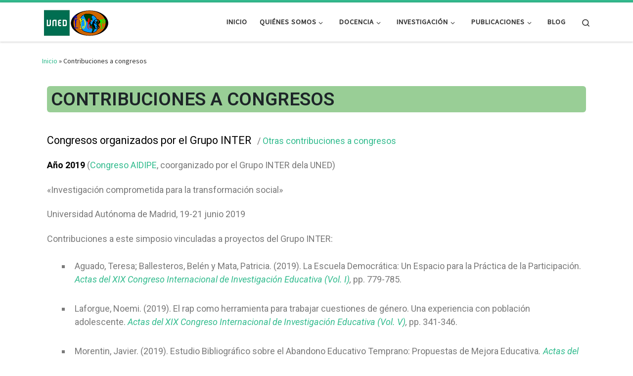

--- FILE ---
content_type: text/html; charset=UTF-8
request_url: https://blogs.uned.es/grupointer/contribuciones-a-congresos/
body_size: 28038
content:
<!DOCTYPE html>
<!--[if IE 7]>
<html class="ie ie7" lang="es">
<![endif]-->
<!--[if IE 8]>
<html class="ie ie8" lang="es">
<![endif]-->
<!--[if !(IE 7) | !(IE 8)  ]><!-->
<html lang="es" class="no-js">
<!--<![endif]-->
  <head>
  <meta charset="UTF-8" />
  <meta http-equiv="X-UA-Compatible" content="IE=EDGE" />
  <meta name="viewport" content="width=device-width, initial-scale=1.0" />
  <link rel="profile"  href="https://gmpg.org/xfn/11" />
  <link rel="pingback" href="https://blogs.uned.es/grupointer/xmlrpc.php" />
<script>(function(html){html.className = html.className.replace(/\bno-js\b/,'js')})(document.documentElement);</script>
<title>Contribuciones a congresos &#8211; Grupo INTER | Investigación en Educación Intercultural</title>
<meta name='robots' content='max-image-preview:large' />
<link rel='dns-prefetch' href='//use.fontawesome.com' />
<link rel="alternate" type="application/rss+xml" title="Grupo INTER | Investigación en Educación Intercultural &raquo; Feed" href="https://blogs.uned.es/grupointer/feed/" />
<link rel="alternate" type="application/rss+xml" title="Grupo INTER | Investigación en Educación Intercultural &raquo; Feed de los comentarios" href="https://blogs.uned.es/grupointer/comments/feed/" />
<link rel="alternate" title="oEmbed (JSON)" type="application/json+oembed" href="https://blogs.uned.es/grupointer/wp-json/oembed/1.0/embed?url=https%3A%2F%2Fblogs.uned.es%2Fgrupointer%2Fcontribuciones-a-congresos%2F" />
<link rel="alternate" title="oEmbed (XML)" type="text/xml+oembed" href="https://blogs.uned.es/grupointer/wp-json/oembed/1.0/embed?url=https%3A%2F%2Fblogs.uned.es%2Fgrupointer%2Fcontribuciones-a-congresos%2F&#038;format=xml" />
<style id='wp-img-auto-sizes-contain-inline-css'>
img:is([sizes=auto i],[sizes^="auto," i]){contain-intrinsic-size:3000px 1500px}
/*# sourceURL=wp-img-auto-sizes-contain-inline-css */
</style>
<style id='wp-emoji-styles-inline-css'>

	img.wp-smiley, img.emoji {
		display: inline !important;
		border: none !important;
		box-shadow: none !important;
		height: 1em !important;
		width: 1em !important;
		margin: 0 0.07em !important;
		vertical-align: -0.1em !important;
		background: none !important;
		padding: 0 !important;
	}
/*# sourceURL=wp-emoji-styles-inline-css */
</style>
<style id='classic-theme-styles-inline-css'>
/*! This file is auto-generated */
.wp-block-button__link{color:#fff;background-color:#32373c;border-radius:9999px;box-shadow:none;text-decoration:none;padding:calc(.667em + 2px) calc(1.333em + 2px);font-size:1.125em}.wp-block-file__button{background:#32373c;color:#fff;text-decoration:none}
/*# sourceURL=/wp-includes/css/classic-themes.min.css */
</style>
<style id='global-styles-inline-css'>
:root{--wp--preset--aspect-ratio--square: 1;--wp--preset--aspect-ratio--4-3: 4/3;--wp--preset--aspect-ratio--3-4: 3/4;--wp--preset--aspect-ratio--3-2: 3/2;--wp--preset--aspect-ratio--2-3: 2/3;--wp--preset--aspect-ratio--16-9: 16/9;--wp--preset--aspect-ratio--9-16: 9/16;--wp--preset--color--black: #000000;--wp--preset--color--cyan-bluish-gray: #abb8c3;--wp--preset--color--white: #ffffff;--wp--preset--color--pale-pink: #f78da7;--wp--preset--color--vivid-red: #cf2e2e;--wp--preset--color--luminous-vivid-orange: #ff6900;--wp--preset--color--luminous-vivid-amber: #fcb900;--wp--preset--color--light-green-cyan: #7bdcb5;--wp--preset--color--vivid-green-cyan: #00d084;--wp--preset--color--pale-cyan-blue: #8ed1fc;--wp--preset--color--vivid-cyan-blue: #0693e3;--wp--preset--color--vivid-purple: #9b51e0;--wp--preset--gradient--vivid-cyan-blue-to-vivid-purple: linear-gradient(135deg,rgb(6,147,227) 0%,rgb(155,81,224) 100%);--wp--preset--gradient--light-green-cyan-to-vivid-green-cyan: linear-gradient(135deg,rgb(122,220,180) 0%,rgb(0,208,130) 100%);--wp--preset--gradient--luminous-vivid-amber-to-luminous-vivid-orange: linear-gradient(135deg,rgb(252,185,0) 0%,rgb(255,105,0) 100%);--wp--preset--gradient--luminous-vivid-orange-to-vivid-red: linear-gradient(135deg,rgb(255,105,0) 0%,rgb(207,46,46) 100%);--wp--preset--gradient--very-light-gray-to-cyan-bluish-gray: linear-gradient(135deg,rgb(238,238,238) 0%,rgb(169,184,195) 100%);--wp--preset--gradient--cool-to-warm-spectrum: linear-gradient(135deg,rgb(74,234,220) 0%,rgb(151,120,209) 20%,rgb(207,42,186) 40%,rgb(238,44,130) 60%,rgb(251,105,98) 80%,rgb(254,248,76) 100%);--wp--preset--gradient--blush-light-purple: linear-gradient(135deg,rgb(255,206,236) 0%,rgb(152,150,240) 100%);--wp--preset--gradient--blush-bordeaux: linear-gradient(135deg,rgb(254,205,165) 0%,rgb(254,45,45) 50%,rgb(107,0,62) 100%);--wp--preset--gradient--luminous-dusk: linear-gradient(135deg,rgb(255,203,112) 0%,rgb(199,81,192) 50%,rgb(65,88,208) 100%);--wp--preset--gradient--pale-ocean: linear-gradient(135deg,rgb(255,245,203) 0%,rgb(182,227,212) 50%,rgb(51,167,181) 100%);--wp--preset--gradient--electric-grass: linear-gradient(135deg,rgb(202,248,128) 0%,rgb(113,206,126) 100%);--wp--preset--gradient--midnight: linear-gradient(135deg,rgb(2,3,129) 0%,rgb(40,116,252) 100%);--wp--preset--font-size--small: 13px;--wp--preset--font-size--medium: 20px;--wp--preset--font-size--large: 36px;--wp--preset--font-size--x-large: 42px;--wp--preset--spacing--20: 0.44rem;--wp--preset--spacing--30: 0.67rem;--wp--preset--spacing--40: 1rem;--wp--preset--spacing--50: 1.5rem;--wp--preset--spacing--60: 2.25rem;--wp--preset--spacing--70: 3.38rem;--wp--preset--spacing--80: 5.06rem;--wp--preset--shadow--natural: 6px 6px 9px rgba(0, 0, 0, 0.2);--wp--preset--shadow--deep: 12px 12px 50px rgba(0, 0, 0, 0.4);--wp--preset--shadow--sharp: 6px 6px 0px rgba(0, 0, 0, 0.2);--wp--preset--shadow--outlined: 6px 6px 0px -3px rgb(255, 255, 255), 6px 6px rgb(0, 0, 0);--wp--preset--shadow--crisp: 6px 6px 0px rgb(0, 0, 0);}:where(.is-layout-flex){gap: 0.5em;}:where(.is-layout-grid){gap: 0.5em;}body .is-layout-flex{display: flex;}.is-layout-flex{flex-wrap: wrap;align-items: center;}.is-layout-flex > :is(*, div){margin: 0;}body .is-layout-grid{display: grid;}.is-layout-grid > :is(*, div){margin: 0;}:where(.wp-block-columns.is-layout-flex){gap: 2em;}:where(.wp-block-columns.is-layout-grid){gap: 2em;}:where(.wp-block-post-template.is-layout-flex){gap: 1.25em;}:where(.wp-block-post-template.is-layout-grid){gap: 1.25em;}.has-black-color{color: var(--wp--preset--color--black) !important;}.has-cyan-bluish-gray-color{color: var(--wp--preset--color--cyan-bluish-gray) !important;}.has-white-color{color: var(--wp--preset--color--white) !important;}.has-pale-pink-color{color: var(--wp--preset--color--pale-pink) !important;}.has-vivid-red-color{color: var(--wp--preset--color--vivid-red) !important;}.has-luminous-vivid-orange-color{color: var(--wp--preset--color--luminous-vivid-orange) !important;}.has-luminous-vivid-amber-color{color: var(--wp--preset--color--luminous-vivid-amber) !important;}.has-light-green-cyan-color{color: var(--wp--preset--color--light-green-cyan) !important;}.has-vivid-green-cyan-color{color: var(--wp--preset--color--vivid-green-cyan) !important;}.has-pale-cyan-blue-color{color: var(--wp--preset--color--pale-cyan-blue) !important;}.has-vivid-cyan-blue-color{color: var(--wp--preset--color--vivid-cyan-blue) !important;}.has-vivid-purple-color{color: var(--wp--preset--color--vivid-purple) !important;}.has-black-background-color{background-color: var(--wp--preset--color--black) !important;}.has-cyan-bluish-gray-background-color{background-color: var(--wp--preset--color--cyan-bluish-gray) !important;}.has-white-background-color{background-color: var(--wp--preset--color--white) !important;}.has-pale-pink-background-color{background-color: var(--wp--preset--color--pale-pink) !important;}.has-vivid-red-background-color{background-color: var(--wp--preset--color--vivid-red) !important;}.has-luminous-vivid-orange-background-color{background-color: var(--wp--preset--color--luminous-vivid-orange) !important;}.has-luminous-vivid-amber-background-color{background-color: var(--wp--preset--color--luminous-vivid-amber) !important;}.has-light-green-cyan-background-color{background-color: var(--wp--preset--color--light-green-cyan) !important;}.has-vivid-green-cyan-background-color{background-color: var(--wp--preset--color--vivid-green-cyan) !important;}.has-pale-cyan-blue-background-color{background-color: var(--wp--preset--color--pale-cyan-blue) !important;}.has-vivid-cyan-blue-background-color{background-color: var(--wp--preset--color--vivid-cyan-blue) !important;}.has-vivid-purple-background-color{background-color: var(--wp--preset--color--vivid-purple) !important;}.has-black-border-color{border-color: var(--wp--preset--color--black) !important;}.has-cyan-bluish-gray-border-color{border-color: var(--wp--preset--color--cyan-bluish-gray) !important;}.has-white-border-color{border-color: var(--wp--preset--color--white) !important;}.has-pale-pink-border-color{border-color: var(--wp--preset--color--pale-pink) !important;}.has-vivid-red-border-color{border-color: var(--wp--preset--color--vivid-red) !important;}.has-luminous-vivid-orange-border-color{border-color: var(--wp--preset--color--luminous-vivid-orange) !important;}.has-luminous-vivid-amber-border-color{border-color: var(--wp--preset--color--luminous-vivid-amber) !important;}.has-light-green-cyan-border-color{border-color: var(--wp--preset--color--light-green-cyan) !important;}.has-vivid-green-cyan-border-color{border-color: var(--wp--preset--color--vivid-green-cyan) !important;}.has-pale-cyan-blue-border-color{border-color: var(--wp--preset--color--pale-cyan-blue) !important;}.has-vivid-cyan-blue-border-color{border-color: var(--wp--preset--color--vivid-cyan-blue) !important;}.has-vivid-purple-border-color{border-color: var(--wp--preset--color--vivid-purple) !important;}.has-vivid-cyan-blue-to-vivid-purple-gradient-background{background: var(--wp--preset--gradient--vivid-cyan-blue-to-vivid-purple) !important;}.has-light-green-cyan-to-vivid-green-cyan-gradient-background{background: var(--wp--preset--gradient--light-green-cyan-to-vivid-green-cyan) !important;}.has-luminous-vivid-amber-to-luminous-vivid-orange-gradient-background{background: var(--wp--preset--gradient--luminous-vivid-amber-to-luminous-vivid-orange) !important;}.has-luminous-vivid-orange-to-vivid-red-gradient-background{background: var(--wp--preset--gradient--luminous-vivid-orange-to-vivid-red) !important;}.has-very-light-gray-to-cyan-bluish-gray-gradient-background{background: var(--wp--preset--gradient--very-light-gray-to-cyan-bluish-gray) !important;}.has-cool-to-warm-spectrum-gradient-background{background: var(--wp--preset--gradient--cool-to-warm-spectrum) !important;}.has-blush-light-purple-gradient-background{background: var(--wp--preset--gradient--blush-light-purple) !important;}.has-blush-bordeaux-gradient-background{background: var(--wp--preset--gradient--blush-bordeaux) !important;}.has-luminous-dusk-gradient-background{background: var(--wp--preset--gradient--luminous-dusk) !important;}.has-pale-ocean-gradient-background{background: var(--wp--preset--gradient--pale-ocean) !important;}.has-electric-grass-gradient-background{background: var(--wp--preset--gradient--electric-grass) !important;}.has-midnight-gradient-background{background: var(--wp--preset--gradient--midnight) !important;}.has-small-font-size{font-size: var(--wp--preset--font-size--small) !important;}.has-medium-font-size{font-size: var(--wp--preset--font-size--medium) !important;}.has-large-font-size{font-size: var(--wp--preset--font-size--large) !important;}.has-x-large-font-size{font-size: var(--wp--preset--font-size--x-large) !important;}
:where(.wp-block-post-template.is-layout-flex){gap: 1.25em;}:where(.wp-block-post-template.is-layout-grid){gap: 1.25em;}
:where(.wp-block-term-template.is-layout-flex){gap: 1.25em;}:where(.wp-block-term-template.is-layout-grid){gap: 1.25em;}
:where(.wp-block-columns.is-layout-flex){gap: 2em;}:where(.wp-block-columns.is-layout-grid){gap: 2em;}
:root :where(.wp-block-pullquote){font-size: 1.5em;line-height: 1.6;}
/*# sourceURL=global-styles-inline-css */
</style>
<link rel='stylesheet' id='rs-plugin-settings-css' href='https://blogs.uned.es/grupointer/wp-content/plugins/revslider/public/assets/css/rs6.css?ver=6.4.2' media='all' />
<style id='rs-plugin-settings-inline-css'>
#rs-demo-id {}
/*# sourceURL=rs-plugin-settings-inline-css */
</style>
<link rel='stylesheet' id='db-for-elementor-form-css' href='https://blogs.uned.es/grupointer/wp-content/plugins/all-contact-form-integration-for-elementor/public/css/db-elementor-form-public.css?ver=1.0.0' media='all' />
<link rel='stylesheet' id='contact-form-7-css' href='https://blogs.uned.es/grupointer/wp-content/plugins/contact-form-7/includes/css/styles.css?ver=6.1.4' media='all' />
<link rel='stylesheet' id='customizr-main-css' href='https://blogs.uned.es/grupointer/wp-content/themes/customizr/assets/front/css/style.min.css?ver=4.4.24' media='all' />
<style id='customizr-main-inline-css'>
::-moz-selection{background-color:#34bc8f}::selection{background-color:#34bc8f}a,.btn-skin:active,.btn-skin:focus,.btn-skin:hover,.btn-skin.inverted,.grid-container__classic .post-type__icon,.post-type__icon:hover .icn-format,.grid-container__classic .post-type__icon:hover .icn-format,[class*='grid-container__'] .entry-title a.czr-title:hover,input[type=checkbox]:checked::before{color:#34bc8f}.czr-css-loader > div ,.btn-skin,.btn-skin:active,.btn-skin:focus,.btn-skin:hover,.btn-skin-h-dark,.btn-skin-h-dark.inverted:active,.btn-skin-h-dark.inverted:focus,.btn-skin-h-dark.inverted:hover{border-color:#34bc8f}.tc-header.border-top{border-top-color:#34bc8f}[class*='grid-container__'] .entry-title a:hover::after,.grid-container__classic .post-type__icon,.btn-skin,.btn-skin.inverted:active,.btn-skin.inverted:focus,.btn-skin.inverted:hover,.btn-skin-h-dark,.btn-skin-h-dark.inverted:active,.btn-skin-h-dark.inverted:focus,.btn-skin-h-dark.inverted:hover,.sidebar .widget-title::after,input[type=radio]:checked::before{background-color:#34bc8f}.btn-skin-light:active,.btn-skin-light:focus,.btn-skin-light:hover,.btn-skin-light.inverted{color:#67d5b1}input:not([type='submit']):not([type='button']):not([type='number']):not([type='checkbox']):not([type='radio']):focus,textarea:focus,.btn-skin-light,.btn-skin-light.inverted,.btn-skin-light:active,.btn-skin-light:focus,.btn-skin-light:hover,.btn-skin-light.inverted:active,.btn-skin-light.inverted:focus,.btn-skin-light.inverted:hover{border-color:#67d5b1}.btn-skin-light,.btn-skin-light.inverted:active,.btn-skin-light.inverted:focus,.btn-skin-light.inverted:hover{background-color:#67d5b1}.btn-skin-lightest:active,.btn-skin-lightest:focus,.btn-skin-lightest:hover,.btn-skin-lightest.inverted{color:#7bdbbb}.btn-skin-lightest,.btn-skin-lightest.inverted,.btn-skin-lightest:active,.btn-skin-lightest:focus,.btn-skin-lightest:hover,.btn-skin-lightest.inverted:active,.btn-skin-lightest.inverted:focus,.btn-skin-lightest.inverted:hover{border-color:#7bdbbb}.btn-skin-lightest,.btn-skin-lightest.inverted:active,.btn-skin-lightest.inverted:focus,.btn-skin-lightest.inverted:hover{background-color:#7bdbbb}.pagination,a:hover,a:focus,a:active,.btn-skin-dark:active,.btn-skin-dark:focus,.btn-skin-dark:hover,.btn-skin-dark.inverted,.btn-skin-dark-oh:active,.btn-skin-dark-oh:focus,.btn-skin-dark-oh:hover,.post-info a:not(.btn):hover,.grid-container__classic .post-type__icon .icn-format,[class*='grid-container__'] .hover .entry-title a,.widget-area a:not(.btn):hover,a.czr-format-link:hover,.format-link.hover a.czr-format-link,button[type=submit]:hover,button[type=submit]:active,button[type=submit]:focus,input[type=submit]:hover,input[type=submit]:active,input[type=submit]:focus,.tabs .nav-link:hover,.tabs .nav-link.active,.tabs .nav-link.active:hover,.tabs .nav-link.active:focus{color:#278c6b}.grid-container__classic.tc-grid-border .grid__item,.btn-skin-dark,.btn-skin-dark.inverted,button[type=submit],input[type=submit],.btn-skin-dark:active,.btn-skin-dark:focus,.btn-skin-dark:hover,.btn-skin-dark.inverted:active,.btn-skin-dark.inverted:focus,.btn-skin-dark.inverted:hover,.btn-skin-h-dark:active,.btn-skin-h-dark:focus,.btn-skin-h-dark:hover,.btn-skin-h-dark.inverted,.btn-skin-h-dark.inverted,.btn-skin-h-dark.inverted,.btn-skin-dark-oh:active,.btn-skin-dark-oh:focus,.btn-skin-dark-oh:hover,.btn-skin-dark-oh.inverted:active,.btn-skin-dark-oh.inverted:focus,.btn-skin-dark-oh.inverted:hover,button[type=submit]:hover,button[type=submit]:active,button[type=submit]:focus,input[type=submit]:hover,input[type=submit]:active,input[type=submit]:focus{border-color:#278c6b}.btn-skin-dark,.btn-skin-dark.inverted:active,.btn-skin-dark.inverted:focus,.btn-skin-dark.inverted:hover,.btn-skin-h-dark:active,.btn-skin-h-dark:focus,.btn-skin-h-dark:hover,.btn-skin-h-dark.inverted,.btn-skin-h-dark.inverted,.btn-skin-h-dark.inverted,.btn-skin-dark-oh.inverted:active,.btn-skin-dark-oh.inverted:focus,.btn-skin-dark-oh.inverted:hover,.grid-container__classic .post-type__icon:hover,button[type=submit],input[type=submit],.czr-link-hover-underline .widgets-list-layout-links a:not(.btn)::before,.czr-link-hover-underline .widget_archive a:not(.btn)::before,.czr-link-hover-underline .widget_nav_menu a:not(.btn)::before,.czr-link-hover-underline .widget_rss ul a:not(.btn)::before,.czr-link-hover-underline .widget_recent_entries a:not(.btn)::before,.czr-link-hover-underline .widget_categories a:not(.btn)::before,.czr-link-hover-underline .widget_meta a:not(.btn)::before,.czr-link-hover-underline .widget_recent_comments a:not(.btn)::before,.czr-link-hover-underline .widget_pages a:not(.btn)::before,.czr-link-hover-underline .widget_calendar a:not(.btn)::before,[class*='grid-container__'] .hover .entry-title a::after,a.czr-format-link::before,.comment-author a::before,.comment-link::before,.tabs .nav-link.active::before{background-color:#278c6b}.btn-skin-dark-shaded:active,.btn-skin-dark-shaded:focus,.btn-skin-dark-shaded:hover,.btn-skin-dark-shaded.inverted{background-color:rgba(39,140,107,0.2)}.btn-skin-dark-shaded,.btn-skin-dark-shaded.inverted:active,.btn-skin-dark-shaded.inverted:focus,.btn-skin-dark-shaded.inverted:hover{background-color:rgba(39,140,107,0.8)}
.tc-header.border-top { border-top-width: 5px; border-top-style: solid }
#czr-push-footer { display: none; visibility: hidden; }
        .czr-sticky-footer #czr-push-footer.sticky-footer-enabled { display: block; }
        
/*# sourceURL=customizr-main-inline-css */
</style>
<link rel='stylesheet' id='bfa-font-awesome-css' href='https://use.fontawesome.com/releases/v5.14.0/css/all.css?ver=2.0.3' media='all' />
<link rel='stylesheet' id='bfa-font-awesome-v4-shim-css' href='https://use.fontawesome.com/releases/v5.14.0/css/v4-shims.css?ver=2.0.3' media='all' />
<style id='bfa-font-awesome-v4-shim-inline-css'>

			@font-face {
				font-family: 'FontAwesome';
				src: url('https://use.fontawesome.com/releases/v5.14.0/webfonts/fa-brands-400.eot'),
				url('https://use.fontawesome.com/releases/v5.14.0/webfonts/fa-brands-400.eot?#iefix') format('embedded-opentype'),
				url('https://use.fontawesome.com/releases/v5.14.0/webfonts/fa-brands-400.woff2') format('woff2'),
				url('https://use.fontawesome.com/releases/v5.14.0/webfonts/fa-brands-400.woff') format('woff'),
				url('https://use.fontawesome.com/releases/v5.14.0/webfonts/fa-brands-400.ttf') format('truetype'),
				url('https://use.fontawesome.com/releases/v5.14.0/webfonts/fa-brands-400.svg#fontawesome') format('svg');
			}

			@font-face {
				font-family: 'FontAwesome';
				src: url('https://use.fontawesome.com/releases/v5.14.0/webfonts/fa-solid-900.eot'),
				url('https://use.fontawesome.com/releases/v5.14.0/webfonts/fa-solid-900.eot?#iefix') format('embedded-opentype'),
				url('https://use.fontawesome.com/releases/v5.14.0/webfonts/fa-solid-900.woff2') format('woff2'),
				url('https://use.fontawesome.com/releases/v5.14.0/webfonts/fa-solid-900.woff') format('woff'),
				url('https://use.fontawesome.com/releases/v5.14.0/webfonts/fa-solid-900.ttf') format('truetype'),
				url('https://use.fontawesome.com/releases/v5.14.0/webfonts/fa-solid-900.svg#fontawesome') format('svg');
			}

			@font-face {
				font-family: 'FontAwesome';
				src: url('https://use.fontawesome.com/releases/v5.14.0/webfonts/fa-regular-400.eot'),
				url('https://use.fontawesome.com/releases/v5.14.0/webfonts/fa-regular-400.eot?#iefix') format('embedded-opentype'),
				url('https://use.fontawesome.com/releases/v5.14.0/webfonts/fa-regular-400.woff2') format('woff2'),
				url('https://use.fontawesome.com/releases/v5.14.0/webfonts/fa-regular-400.woff') format('woff'),
				url('https://use.fontawesome.com/releases/v5.14.0/webfonts/fa-regular-400.ttf') format('truetype'),
				url('https://use.fontawesome.com/releases/v5.14.0/webfonts/fa-regular-400.svg#fontawesome') format('svg');
				unicode-range: U+F004-F005,U+F007,U+F017,U+F022,U+F024,U+F02E,U+F03E,U+F044,U+F057-F059,U+F06E,U+F070,U+F075,U+F07B-F07C,U+F080,U+F086,U+F089,U+F094,U+F09D,U+F0A0,U+F0A4-F0A7,U+F0C5,U+F0C7-F0C8,U+F0E0,U+F0EB,U+F0F3,U+F0F8,U+F0FE,U+F111,U+F118-F11A,U+F11C,U+F133,U+F144,U+F146,U+F14A,U+F14D-F14E,U+F150-F152,U+F15B-F15C,U+F164-F165,U+F185-F186,U+F191-F192,U+F1AD,U+F1C1-F1C9,U+F1CD,U+F1D8,U+F1E3,U+F1EA,U+F1F6,U+F1F9,U+F20A,U+F247-F249,U+F24D,U+F254-F25B,U+F25D,U+F267,U+F271-F274,U+F279,U+F28B,U+F28D,U+F2B5-F2B6,U+F2B9,U+F2BB,U+F2BD,U+F2C1-F2C2,U+F2D0,U+F2D2,U+F2DC,U+F2ED,U+F328,U+F358-F35B,U+F3A5,U+F3D1,U+F410,U+F4AD;
			}
		
/*# sourceURL=bfa-font-awesome-v4-shim-inline-css */
</style>
<link rel='stylesheet' id='elementor-icons-css' href='https://blogs.uned.es/grupointer/wp-content/plugins/elementor/assets/lib/eicons/css/elementor-icons.min.css?ver=5.45.0' media='all' />
<link rel='stylesheet' id='elementor-frontend-css' href='https://blogs.uned.es/grupointer/wp-content/plugins/elementor/assets/css/frontend.min.css?ver=3.34.1' media='all' />
<link rel='stylesheet' id='elementor-post-505-css' href='https://blogs.uned.es/grupointer/wp-content/uploads/sites/377/elementor/css/post-505.css?ver=1764319235' media='all' />
<link rel='stylesheet' id='widget-heading-css' href='https://blogs.uned.es/grupointer/wp-content/plugins/elementor/assets/css/widget-heading.min.css?ver=3.34.1' media='all' />
<link rel='stylesheet' id='elementor-post-2281-css' href='https://blogs.uned.es/grupointer/wp-content/uploads/sites/377/elementor/css/post-2281.css?ver=1764590208' media='all' />
<link rel='stylesheet' id='eael-general-css' href='https://blogs.uned.es/grupointer/wp-content/plugins/essential-addons-for-elementor-lite/assets/front-end/css/view/general.min.css?ver=6.5.7' media='all' />
<link rel='stylesheet' id='elementor-gf-roboto-css' href='https://fonts.googleapis.com/css?family=Roboto:100,100italic,200,200italic,300,300italic,400,400italic,500,500italic,600,600italic,700,700italic,800,800italic,900,900italic&#038;display=auto' media='all' />
<link rel='stylesheet' id='elementor-gf-robotoslab-css' href='https://fonts.googleapis.com/css?family=Roboto+Slab:100,100italic,200,200italic,300,300italic,400,400italic,500,500italic,600,600italic,700,700italic,800,800italic,900,900italic&#038;display=auto' media='all' />
<script src="https://blogs.uned.es/grupointer/wp-includes/js/jquery/jquery.min.js?ver=3.7.1" id="jquery-core-js"></script>
<script src="https://blogs.uned.es/grupointer/wp-includes/js/jquery/jquery-migrate.min.js?ver=3.4.1" id="jquery-migrate-js"></script>
<script src="https://blogs.uned.es/grupointer/wp-content/plugins/revslider/public/assets/js/rbtools.min.js?ver=6.4.2" id="tp-tools-js"></script>
<script src="https://blogs.uned.es/grupointer/wp-content/plugins/revslider/public/assets/js/rs6.min.js?ver=6.4.2" id="revmin-js"></script>
<script src="https://blogs.uned.es/grupointer/wp-content/plugins/easy-twitter-feeds/assets/js/widget.js?ver=1.2.11" id="widget-js-js"></script>
<script src="https://blogs.uned.es/grupointer/wp-content/plugins/all-contact-form-integration-for-elementor/public/js/db-elementor-form-public.js?ver=1.0.0" id="db-for-elementor-form-js"></script>
<script src="https://blogs.uned.es/grupointer/wp-content/themes/customizr/assets/front/js/libs/modernizr.min.js?ver=4.4.24" id="modernizr-js"></script>
<script src="https://blogs.uned.es/grupointer/wp-includes/js/underscore.min.js?ver=1.13.7" id="underscore-js"></script>
<script id="tc-scripts-js-extra">
var CZRParams = {"assetsPath":"https://blogs.uned.es/grupointer/wp-content/themes/customizr/assets/front/","mainScriptUrl":"https://blogs.uned.es/grupointer/wp-content/themes/customizr/assets/front/js/tc-scripts.min.js?4.4.24","deferFontAwesome":"1","fontAwesomeUrl":"https://blogs.uned.es/grupointer/wp-content/themes/customizr/assets/shared/fonts/fa/css/fontawesome-all.min.css?4.4.24","_disabled":[],"centerSliderImg":"1","isLightBoxEnabled":"1","SmoothScroll":{"Enabled":true,"Options":{"touchpadSupport":false}},"isAnchorScrollEnabled":"","anchorSmoothScrollExclude":{"simple":["[class*=edd]",".carousel-control","[data-toggle=\"modal\"]","[data-toggle=\"dropdown\"]","[data-toggle=\"czr-dropdown\"]","[data-toggle=\"tooltip\"]","[data-toggle=\"popover\"]","[data-toggle=\"collapse\"]","[data-toggle=\"czr-collapse\"]","[data-toggle=\"tab\"]","[data-toggle=\"pill\"]","[data-toggle=\"czr-pill\"]","[class*=upme]","[class*=um-]"],"deep":{"classes":[],"ids":[]}},"timerOnScrollAllBrowsers":"1","centerAllImg":"1","HasComments":"","LoadModernizr":"1","stickyHeader":"","extLinksStyle":"","extLinksTargetExt":"","extLinksSkipSelectors":{"classes":["btn","button"],"ids":[]},"dropcapEnabled":"","dropcapWhere":{"post":"","page":""},"dropcapMinWords":"","dropcapSkipSelectors":{"tags":["IMG","IFRAME","H1","H2","H3","H4","H5","H6","BLOCKQUOTE","UL","OL"],"classes":["btn"],"id":[]},"imgSmartLoadEnabled":"","imgSmartLoadOpts":{"parentSelectors":["[class*=grid-container], .article-container",".__before_main_wrapper",".widget-front",".post-related-articles",".tc-singular-thumbnail-wrapper",".sek-module-inner"],"opts":{"excludeImg":[".tc-holder-img"]}},"imgSmartLoadsForSliders":"1","pluginCompats":[],"isWPMobile":"","menuStickyUserSettings":{"desktop":"stick_up","mobile":"stick_up"},"adminAjaxUrl":"https://blogs.uned.es/grupointer/wp-admin/admin-ajax.php","ajaxUrl":"https://blogs.uned.es/grupointer/?czrajax=1","frontNonce":{"id":"CZRFrontNonce","handle":"48c8836870"},"isDevMode":"","isModernStyle":"1","i18n":{"Permanently dismiss":"Descartar permanentemente"},"frontNotifications":{"welcome":{"enabled":false,"content":"","dismissAction":"dismiss_welcome_note_front"}},"preloadGfonts":"1","googleFonts":"Source+Sans+Pro","version":"4.4.24"};
//# sourceURL=tc-scripts-js-extra
</script>
<script src="https://blogs.uned.es/grupointer/wp-content/themes/customizr/assets/front/js/tc-scripts.min.js?ver=4.4.24" id="tc-scripts-js" defer></script>
<link rel="https://api.w.org/" href="https://blogs.uned.es/grupointer/wp-json/" /><link rel="alternate" title="JSON" type="application/json" href="https://blogs.uned.es/grupointer/wp-json/wp/v2/pages/2281" /><link rel="EditURI" type="application/rsd+xml" title="RSD" href="https://blogs.uned.es/grupointer/xmlrpc.php?rsd" />
<meta name="generator" content="WordPress 6.9" />
<link rel="canonical" href="https://blogs.uned.es/grupointer/contribuciones-a-congresos/" />
<link rel='shortlink' href='https://blogs.uned.es/grupointer/?p=2281' />

		<!-- AMS Google Webmaster Tools plugin for WordPress -->
		
		
		<!-- GA Google Analytics @ https://m0n.co/ga -->
		<script async src="https://www.googletagmanager.com/gtag/js?id=G-8ZENCTQ41W"></script>
		<script>
			window.dataLayer = window.dataLayer || [];
			function gtag(){dataLayer.push(arguments);}
			gtag('js', new Date());
			gtag('config', 'G-8ZENCTQ41W');
		</script>

	              <link rel="preload" as="font" type="font/woff2" href="https://blogs.uned.es/grupointer/wp-content/themes/customizr/assets/shared/fonts/customizr/customizr.woff2?128396981" crossorigin="anonymous"/>
            <meta name="generator" content="Elementor 3.34.1; features: additional_custom_breakpoints; settings: css_print_method-external, google_font-enabled, font_display-auto">
			<style>
				.e-con.e-parent:nth-of-type(n+4):not(.e-lazyloaded):not(.e-no-lazyload),
				.e-con.e-parent:nth-of-type(n+4):not(.e-lazyloaded):not(.e-no-lazyload) * {
					background-image: none !important;
				}
				@media screen and (max-height: 1024px) {
					.e-con.e-parent:nth-of-type(n+3):not(.e-lazyloaded):not(.e-no-lazyload),
					.e-con.e-parent:nth-of-type(n+3):not(.e-lazyloaded):not(.e-no-lazyload) * {
						background-image: none !important;
					}
				}
				@media screen and (max-height: 640px) {
					.e-con.e-parent:nth-of-type(n+2):not(.e-lazyloaded):not(.e-no-lazyload),
					.e-con.e-parent:nth-of-type(n+2):not(.e-lazyloaded):not(.e-no-lazyload) * {
						background-image: none !important;
					}
				}
			</style>
			<meta name="generator" content="Powered by Slider Revolution 6.4.2 - responsive, Mobile-Friendly Slider Plugin for WordPress with comfortable drag and drop interface." />
<link rel="icon" href="https://blogs.uned.es/grupointer/wp-content/uploads/sites/377/2023/01/cropped-cropped-logo-uned-32x32.png" sizes="32x32" />
<link rel="icon" href="https://blogs.uned.es/grupointer/wp-content/uploads/sites/377/2023/01/cropped-cropped-logo-uned-192x192.png" sizes="192x192" />
<link rel="apple-touch-icon" href="https://blogs.uned.es/grupointer/wp-content/uploads/sites/377/2023/01/cropped-cropped-logo-uned-180x180.png" />
<meta name="msapplication-TileImage" content="https://blogs.uned.es/grupointer/wp-content/uploads/sites/377/2023/01/cropped-cropped-logo-uned-270x270.png" />
<script type="text/javascript">function setREVStartSize(e){
			//window.requestAnimationFrame(function() {				 
				window.RSIW = window.RSIW===undefined ? window.innerWidth : window.RSIW;	
				window.RSIH = window.RSIH===undefined ? window.innerHeight : window.RSIH;	
				try {								
					var pw = document.getElementById(e.c).parentNode.offsetWidth,
						newh;
					pw = pw===0 || isNaN(pw) ? window.RSIW : pw;
					e.tabw = e.tabw===undefined ? 0 : parseInt(e.tabw);
					e.thumbw = e.thumbw===undefined ? 0 : parseInt(e.thumbw);
					e.tabh = e.tabh===undefined ? 0 : parseInt(e.tabh);
					e.thumbh = e.thumbh===undefined ? 0 : parseInt(e.thumbh);
					e.tabhide = e.tabhide===undefined ? 0 : parseInt(e.tabhide);
					e.thumbhide = e.thumbhide===undefined ? 0 : parseInt(e.thumbhide);
					e.mh = e.mh===undefined || e.mh=="" || e.mh==="auto" ? 0 : parseInt(e.mh,0);		
					if(e.layout==="fullscreen" || e.l==="fullscreen") 						
						newh = Math.max(e.mh,window.RSIH);					
					else{					
						e.gw = Array.isArray(e.gw) ? e.gw : [e.gw];
						for (var i in e.rl) if (e.gw[i]===undefined || e.gw[i]===0) e.gw[i] = e.gw[i-1];					
						e.gh = e.el===undefined || e.el==="" || (Array.isArray(e.el) && e.el.length==0)? e.gh : e.el;
						e.gh = Array.isArray(e.gh) ? e.gh : [e.gh];
						for (var i in e.rl) if (e.gh[i]===undefined || e.gh[i]===0) e.gh[i] = e.gh[i-1];
											
						var nl = new Array(e.rl.length),
							ix = 0,						
							sl;					
						e.tabw = e.tabhide>=pw ? 0 : e.tabw;
						e.thumbw = e.thumbhide>=pw ? 0 : e.thumbw;
						e.tabh = e.tabhide>=pw ? 0 : e.tabh;
						e.thumbh = e.thumbhide>=pw ? 0 : e.thumbh;					
						for (var i in e.rl) nl[i] = e.rl[i]<window.RSIW ? 0 : e.rl[i];
						sl = nl[0];									
						for (var i in nl) if (sl>nl[i] && nl[i]>0) { sl = nl[i]; ix=i;}															
						var m = pw>(e.gw[ix]+e.tabw+e.thumbw) ? 1 : (pw-(e.tabw+e.thumbw)) / (e.gw[ix]);					
						newh =  (e.gh[ix] * m) + (e.tabh + e.thumbh);
					}				
					if(window.rs_init_css===undefined) window.rs_init_css = document.head.appendChild(document.createElement("style"));					
					document.getElementById(e.c).height = newh+"px";
					window.rs_init_css.innerHTML += "#"+e.c+"_wrapper { height: "+newh+"px }";				
				} catch(e){
					console.log("Failure at Presize of Slider:" + e)
				}					   
			//});
		  };</script>
</head>

  <body class="wp-singular page-template-default page page-id-2281 wp-custom-logo wp-embed-responsive wp-theme-customizr do-etfw czr-link-hover-underline header-skin-light footer-skin-dark czr-no-sidebar tc-center-images czr-full-layout customizr-4-4-24 tc-link-not-underlined czr-sticky-footer elementor-default elementor-kit-505 elementor-page elementor-page-2281">
          <a class="screen-reader-text skip-link" href="#content">Saltar al contenido</a>
    
    
    <div id="tc-page-wrap" class="">

      <header class="tpnav-header__header tc-header sl-logo_left sticky-brand-shrink-on sticky-transparent border-top czr-submenu-fade czr-submenu-move" >
        <div class="primary-navbar__wrapper d-none d-lg-block has-horizontal-menu desktop-sticky" >
  <div class="container">
    <div class="row align-items-center flex-row primary-navbar__row">
      <div class="branding__container col col-auto" >
  <div class="branding align-items-center flex-column ">
    <div class="branding-row d-flex flex-row align-items-center align-self-start">
      <div class="navbar-brand col-auto " >
  <a class="navbar-brand-sitelogo" href="https://blogs.uned.es/grupointer/"  aria-label="Grupo INTER | Investigación en Educación Intercultural | " >
    <img src="https://blogs.uned.es/grupointer/wp-content/uploads/sites/377/2023/01/cropped-logo-uned.png" alt="Volver a la página principal" class="" width="139" height="55"  data-no-retina>  </a>
</div>
      </div>
      </div>
</div>
      <div class="primary-nav__container justify-content-lg-around col col-lg-auto flex-lg-column" >
  <div class="primary-nav__wrapper flex-lg-row align-items-center justify-content-end">
              <nav class="primary-nav__nav col" id="primary-nav">
          <div class="nav__menu-wrapper primary-nav__menu-wrapper justify-content-end czr-open-on-hover" >
<ul id="main-menu" class="primary-nav__menu regular-nav nav__menu nav"><li id="menu-item-49" class="menu-item menu-item-type-post_type menu-item-object-page menu-item-home menu-item-49"><a href="https://blogs.uned.es/grupointer/" class="nav__link"><span class="nav__title">Inicio</span></a></li>
<li id="menu-item-41" class="menu-item menu-item-type-post_type menu-item-object-page menu-item-has-children czr-dropdown menu-item-41"><a data-toggle="czr-dropdown" aria-haspopup="true" aria-expanded="false" href="https://blogs.uned.es/grupointer/quienes/" class="nav__link"><span class="nav__title">Quiénes somos</span><span class="caret__dropdown-toggler"><i class="icn-down-small"></i></span></a>
<ul class="dropdown-menu czr-dropdown-menu">
	<li id="menu-item-1005" class="menu-item menu-item-type-post_type menu-item-object-page dropdown-item menu-item-1005"><a href="https://blogs.uned.es/grupointer/historia/" class="nav__link"><span class="nav__title">Historia</span></a></li>
	<li id="menu-item-1075" class="menu-item menu-item-type-post_type menu-item-object-page dropdown-item menu-item-1075"><a href="https://blogs.uned.es/grupointer/equipo-inter-2/" class="nav__link"><span class="nav__title">Equipo INTER</span></a></li>
	<li id="menu-item-39" class="menu-item menu-item-type-post_type menu-item-object-page dropdown-item menu-item-39"><a href="https://blogs.uned.es/grupointer/donde/" class="nav__link"><span class="nav__title">Contacto</span></a></li>
</ul>
</li>
<li id="menu-item-615" class="menu-item menu-item-type-post_type menu-item-object-page menu-item-has-children czr-dropdown menu-item-615"><a data-toggle="czr-dropdown" aria-haspopup="true" aria-expanded="false" href="https://blogs.uned.es/grupointer/docencia/" class="nav__link"><span class="nav__title">Docencia</span><span class="caret__dropdown-toggler"><i class="icn-down-small"></i></span></a>
<ul class="dropdown-menu czr-dropdown-menu">
	<li id="menu-item-1045" class="menu-item menu-item-type-post_type menu-item-object-page dropdown-item menu-item-1045"><a href="https://blogs.uned.es/grupointer/doctorado/" class="nav__link"><span class="nav__title">Doctorado</span></a></li>
	<li id="menu-item-1055" class="menu-item menu-item-type-post_type menu-item-object-page dropdown-item menu-item-1055"><a href="https://blogs.uned.es/grupointer/master-oficial-en-educacion-intercultural/" class="nav__link"><span class="nav__title">Máster Oficial en Educación Intercultural</span></a></li>
	<li id="menu-item-2405" class="menu-item menu-item-type-post_type menu-item-object-page dropdown-item menu-item-2405"><a href="https://blogs.uned.es/grupointer/grados/" class="nav__link"><span class="nav__title">Grados</span></a></li>
	<li id="menu-item-2423" class="menu-item menu-item-type-post_type menu-item-object-page dropdown-item menu-item-2423"><a href="https://blogs.uned.es/grupointer/formacion-permanente/" class="nav__link"><span class="nav__title">Formación Permanente</span></a></li>
	<li id="menu-item-2441" class="menu-item menu-item-type-post_type menu-item-object-page dropdown-item menu-item-2441"><a href="https://blogs.uned.es/grupointer/seminarios-inter/" class="nav__link"><span class="nav__title">Seminarios INTER</span></a></li>
</ul>
</li>
<li id="menu-item-627" class="menu-item menu-item-type-post_type menu-item-object-page menu-item-has-children czr-dropdown menu-item-627"><a data-toggle="czr-dropdown" aria-haspopup="true" aria-expanded="false" href="https://blogs.uned.es/grupointer/investigacion/" class="nav__link"><span class="nav__title">Investigación</span><span class="caret__dropdown-toggler"><i class="icn-down-small"></i></span></a>
<ul class="dropdown-menu czr-dropdown-menu">
	<li id="menu-item-2635" class="menu-item menu-item-type-post_type menu-item-object-page menu-item-has-children czr-dropdown-submenu dropdown-item menu-item-2635"><a data-toggle="czr-dropdown" aria-haspopup="true" aria-expanded="false" href="https://blogs.uned.es/grupointer/ciudadania/" class="nav__link"><span class="nav__title">Ciudadanía</span><span class="caret__dropdown-toggler"><i class="icn-down-small"></i></span></a>
<ul class="dropdown-menu czr-dropdown-menu">
		<li id="menu-item-1445" class="menu-item menu-item-type-post_type menu-item-object-page dropdown-item menu-item-1445"><a href="https://blogs.uned.es/grupointer/infancia/" class="nav__link"><span class="nav__title">Infancia y Participación</span></a></li>
		<li id="menu-item-1459" class="menu-item menu-item-type-post_type menu-item-object-page dropdown-item menu-item-1459"><a href="https://blogs.uned.es/grupointer/espacios-participacion/" class="nav__link"><span class="nav__title">Espacios de participación</span></a></li>
		<li id="menu-item-1519" class="menu-item menu-item-type-post_type menu-item-object-page dropdown-item menu-item-1519"><a href="https://blogs.uned.es/grupointer/aprendizaje-de-la-ciudadania-activa/" class="nav__link"><span class="nav__title">Aprendizaje de la ciudadanía activa</span></a></li>
		<li id="menu-item-2667" class="menu-item menu-item-type-post_type menu-item-object-page dropdown-item menu-item-2667"><a href="https://blogs.uned.es/grupointer/educacion-para-la-ciudadania/" class="nav__link"><span class="nav__title">Educación para la Ciudadanía</span></a></li>
		<li id="menu-item-5903" class="menu-item menu-item-type-post_type menu-item-object-page dropdown-item menu-item-5903"><a href="https://blogs.uned.es/grupointer/caja-de-herramientas/" class="nav__link"><span class="nav__title">Caja de herramientas</span></a></li>
</ul>
</li>
	<li id="menu-item-2703" class="menu-item menu-item-type-post_type menu-item-object-page menu-item-has-children czr-dropdown-submenu dropdown-item menu-item-2703"><a data-toggle="czr-dropdown" aria-haspopup="true" aria-expanded="false" href="https://blogs.uned.es/grupointer/racismo/" class="nav__link"><span class="nav__title">Racismo</span><span class="caret__dropdown-toggler"><i class="icn-down-small"></i></span></a>
<ul class="dropdown-menu czr-dropdown-menu">
		<li id="menu-item-1483" class="menu-item menu-item-type-post_type menu-item-object-page dropdown-item menu-item-1483"><a href="https://blogs.uned.es/grupointer/adolescentes-discursos/" class="nav__link"><span class="nav__title">Adolescentes frente a los discursos de odio</span></a></li>
		<li id="menu-item-1527" class="menu-item menu-item-type-post_type menu-item-object-page dropdown-item menu-item-1527"><a href="https://blogs.uned.es/grupointer/prevencion-racismo/" class="nav__link"><span class="nav__title">Prevención del Racismo en la Escuela II</span></a></li>
		<li id="menu-item-2735" class="menu-item menu-item-type-post_type menu-item-object-page dropdown-item menu-item-2735"><a href="https://blogs.uned.es/grupointer/analisis-y-propuestas-de-educacion-antirracista/" class="nav__link"><span class="nav__title">Análisis y Propuestas de Educación Antirracista</span></a></li>
		<li id="menu-item-2745" class="menu-item menu-item-type-post_type menu-item-object-page dropdown-item menu-item-2745"><a href="https://blogs.uned.es/grupointer/estrategias-de-integracion-social-y-prevencion-del-racismo-en-las-escuelas/" class="nav__link"><span class="nav__title">Estrategias de Integración Social y Prevención del Racismo en las Escuelas</span></a></li>
		<li id="menu-item-2755" class="menu-item menu-item-type-post_type menu-item-object-page dropdown-item menu-item-2755"><a href="https://blogs.uned.es/grupointer/racismo-adolescencia-e-inmigracion/" class="nav__link"><span class="nav__title">Racismo, Adolescencia e Inmigración</span></a></li>
</ul>
</li>
	<li id="menu-item-2695" class="menu-item menu-item-type-post_type menu-item-object-page menu-item-has-children czr-dropdown-submenu dropdown-item menu-item-2695"><a data-toggle="czr-dropdown" aria-haspopup="true" aria-expanded="false" href="https://blogs.uned.es/grupointer/formacion-del-profesorado/" class="nav__link"><span class="nav__title">Formación del Profesorado</span><span class="caret__dropdown-toggler"><i class="icn-down-small"></i></span></a>
<ul class="dropdown-menu czr-dropdown-menu">
		<li id="menu-item-2833" class="menu-item menu-item-type-post_type menu-item-object-page dropdown-item menu-item-2833"><a href="https://blogs.uned.es/grupointer/red-inter-inter-network/" class="nav__link"><span class="nav__title">Red INTER / INTER Network</span></a></li>
		<li id="menu-item-2843" class="menu-item menu-item-type-post_type menu-item-object-page dropdown-item menu-item-2843"><a href="https://blogs.uned.es/grupointer/proyecto-inter-inter-project/" class="nav__link"><span class="nav__title">Proyecto INTER / INTER Project</span></a></li>
		<li id="menu-item-2853" class="menu-item menu-item-type-post_type menu-item-object-page dropdown-item menu-item-2853"><a href="https://blogs.uned.es/grupointer/competencias-interculturales-del-profesorado/" class="nav__link"><span class="nav__title">Competencias Interculturales del Profesorado</span></a></li>
</ul>
</li>
	<li id="menu-item-2715" class="menu-item menu-item-type-post_type menu-item-object-page menu-item-has-children czr-dropdown-submenu dropdown-item menu-item-2715"><a data-toggle="czr-dropdown" aria-haspopup="true" aria-expanded="false" href="https://blogs.uned.es/grupointer/diversidad-e-igualdad-en-educacion/" class="nav__link"><span class="nav__title">Diversidad e Igualdad en Educación</span><span class="caret__dropdown-toggler"><i class="icn-down-small"></i></span></a>
<ul class="dropdown-menu czr-dropdown-menu">
		<li id="menu-item-4171" class="menu-item menu-item-type-post_type menu-item-object-page dropdown-item menu-item-4171"><a href="https://blogs.uned.es/grupointer/inter-alfa/" class="nav__link"><span class="nav__title">Inter-Alfa</span></a></li>
		<li id="menu-item-2771" class="menu-item menu-item-type-post_type menu-item-object-page dropdown-item menu-item-2771"><a href="https://blogs.uned.es/grupointer/diversidad-cultural-y-eficacia-de-la-escuela/" class="nav__link"><span class="nav__title">Diversidad Cultural y Eficacia de la Escuela</span></a></li>
		<li id="menu-item-2781" class="menu-item menu-item-type-post_type menu-item-object-page dropdown-item menu-item-2781"><a href="https://blogs.uned.es/grupointer/diversidad-cultural-y-logros-escolares/" class="nav__link"><span class="nav__title">Diversidad Cultural y Logros Escolares</span></a></li>
		<li id="menu-item-5437" class="menu-item menu-item-type-post_type menu-item-object-page menu-item-has-children czr-dropdown-submenu dropdown-item menu-item-5437"><a data-toggle="czr-dropdown" aria-haspopup="true" aria-expanded="false" href="https://blogs.uned.es/grupointer/proyecto-transforma/" class="nav__link"><span class="nav__title">Proyecto Transforma</span><span class="caret__dropdown-toggler"><i class="icn-down-small"></i></span></a>
<ul class="dropdown-menu czr-dropdown-menu">
			<li id="menu-item-5473" class="menu-item menu-item-type-post_type menu-item-object-page dropdown-item menu-item-5473"><a href="https://blogs.uned.es/grupointer/taller-etnografia/" class="nav__link"><span class="nav__title">Taller de etnografía</span></a></li>
</ul>
</li>
</ul>
</li>
	<li id="menu-item-2953" class="menu-item menu-item-type-post_type menu-item-object-page menu-item-has-children czr-dropdown-submenu dropdown-item menu-item-2953"><a data-toggle="czr-dropdown" aria-haspopup="true" aria-expanded="false" href="https://blogs.uned.es/grupointer/genero-y-educacion/" class="nav__link"><span class="nav__title">Género y educación</span><span class="caret__dropdown-toggler"><i class="icn-down-small"></i></span></a>
<ul class="dropdown-menu czr-dropdown-menu">
		<li id="menu-item-2965" class="menu-item menu-item-type-post_type menu-item-object-page dropdown-item menu-item-2965"><a href="https://blogs.uned.es/grupointer/participacion-democratica-mujeres/" class="nav__link"><span class="nav__title">Participación Democrática de las Mujeres Mayores</span></a></li>
		<li id="menu-item-4735" class="menu-item menu-item-type-post_type menu-item-object-page dropdown-item menu-item-4735"><a href="https://blogs.uned.es/grupointer/teachxevidence/" class="nav__link"><span class="nav__title">TeachXevidence</span></a></li>
</ul>
</li>
</ul>
</li>
<li id="menu-item-609" class="menu-item menu-item-type-post_type menu-item-object-page current-menu-ancestor current-menu-parent current_page_parent current_page_ancestor menu-item-has-children czr-dropdown current-active menu-item-609"><a data-toggle="czr-dropdown" aria-haspopup="true" aria-expanded="false" href="https://blogs.uned.es/grupointer/publicaciones-2/" class="nav__link"><span class="nav__title">Publicaciones</span><span class="caret__dropdown-toggler"><i class="icn-down-small"></i></span></a>
<ul class="dropdown-menu czr-dropdown-menu">
	<li id="menu-item-2337" class="menu-item menu-item-type-post_type menu-item-object-page dropdown-item menu-item-2337"><a href="https://blogs.uned.es/grupointer/libros/" class="nav__link"><span class="nav__title">Libros</span></a></li>
	<li id="menu-item-2325" class="menu-item menu-item-type-post_type menu-item-object-page dropdown-item menu-item-2325"><a href="https://blogs.uned.es/grupointer/capitulos-de-libros/" class="nav__link"><span class="nav__title">Capítulos de libros</span></a></li>
	<li id="menu-item-2255" class="menu-item menu-item-type-post_type menu-item-object-page dropdown-item menu-item-2255"><a href="https://blogs.uned.es/grupointer/articulos/" class="nav__link"><span class="nav__title">Artículos</span></a></li>
	<li id="menu-item-2273" class="menu-item menu-item-type-post_type menu-item-object-page dropdown-item menu-item-2273"><a href="https://blogs.uned.es/grupointer/tesis-doctorales/" class="nav__link"><span class="nav__title">Tesis Doctorales</span></a></li>
	<li id="menu-item-2285" class="menu-item menu-item-type-post_type menu-item-object-page current-menu-item page_item page-item-2281 current_page_item dropdown-item current-active menu-item-2285"><a href="https://blogs.uned.es/grupointer/contribuciones-a-congresos/" aria-current="page" class="nav__link"><span class="nav__title">Contribuciones a congresos</span></a></li>
	<li id="menu-item-2313" class="menu-item menu-item-type-post_type menu-item-object-page dropdown-item menu-item-2313"><a href="https://blogs.uned.es/grupointer/material-audiovisual/" class="nav__link"><span class="nav__title">Material Audiovisual</span></a></li>
	<li id="menu-item-2319" class="menu-item menu-item-type-post_type menu-item-object-page dropdown-item menu-item-2319"><a href="https://blogs.uned.es/grupointer/otros-documentos/" class="nav__link"><span class="nav__title">Otros documentos</span></a></li>
</ul>
</li>
<li id="menu-item-2109" class="menu-item menu-item-type-post_type menu-item-object-page menu-item-2109"><a href="https://blogs.uned.es/grupointer/blog/" class="nav__link"><span class="nav__title">Blog</span></a></li>
</ul></div>        </nav>
    <div class="primary-nav__utils nav__utils col-auto" >
    <ul class="nav utils flex-row flex-nowrap regular-nav">
      <li class="nav__search " >
  <a href="#" class="search-toggle_btn icn-search czr-overlay-toggle_btn"  aria-expanded="false"><span class="sr-only">Search</span></a>
        <div class="czr-search-expand">
      <div class="czr-search-expand-inner"><div class="search-form__container " >
  <form action="https://blogs.uned.es/grupointer/" method="get" class="czr-form search-form">
    <div class="form-group czr-focus">
            <label for="s-696a089272780" id="lsearch-696a089272780">
        <span class="screen-reader-text">Buscar</span>
        <input id="s-696a089272780" class="form-control czr-search-field" name="s" type="search" value="" aria-describedby="lsearch-696a089272780" placeholder="Buscar &hellip;">
      </label>
      <button type="submit" class="button"><i class="icn-search"></i><span class="screen-reader-text">Buscar &hellip;</span></button>
    </div>
  </form>
</div></div>
    </div>
    </li>
    </ul>
</div>  </div>
</div>
    </div>
  </div>
</div>    <div class="mobile-navbar__wrapper d-lg-none mobile-sticky" >
    <div class="branding__container justify-content-between align-items-center container" >
  <div class="branding flex-column">
    <div class="branding-row d-flex align-self-start flex-row align-items-center">
      <div class="navbar-brand col-auto " >
  <a class="navbar-brand-sitelogo" href="https://blogs.uned.es/grupointer/"  aria-label="Grupo INTER | Investigación en Educación Intercultural | " >
    <img src="https://blogs.uned.es/grupointer/wp-content/uploads/sites/377/2023/01/cropped-logo-uned.png" alt="Volver a la página principal" class="" width="139" height="55"  data-no-retina>  </a>
</div>
    </div>
      </div>
  <div class="mobile-utils__wrapper nav__utils regular-nav">
    <ul class="nav utils row flex-row flex-nowrap">
      <li class="nav__search " >
  <a href="#" class="search-toggle_btn icn-search czr-dropdown" data-aria-haspopup="true" aria-expanded="false"><span class="sr-only">Search</span></a>
        <div class="czr-search-expand">
      <div class="czr-search-expand-inner"><div class="search-form__container " >
  <form action="https://blogs.uned.es/grupointer/" method="get" class="czr-form search-form">
    <div class="form-group czr-focus">
            <label for="s-696a089272bbc" id="lsearch-696a089272bbc">
        <span class="screen-reader-text">Buscar</span>
        <input id="s-696a089272bbc" class="form-control czr-search-field" name="s" type="search" value="" aria-describedby="lsearch-696a089272bbc" placeholder="Buscar &hellip;">
      </label>
      <button type="submit" class="button"><i class="icn-search"></i><span class="screen-reader-text">Buscar &hellip;</span></button>
    </div>
  </form>
</div></div>
    </div>
        <ul class="dropdown-menu czr-dropdown-menu">
      <li class="header-search__container container">
  <div class="search-form__container " >
  <form action="https://blogs.uned.es/grupointer/" method="get" class="czr-form search-form">
    <div class="form-group czr-focus">
            <label for="s-696a089272d12" id="lsearch-696a089272d12">
        <span class="screen-reader-text">Buscar</span>
        <input id="s-696a089272d12" class="form-control czr-search-field" name="s" type="search" value="" aria-describedby="lsearch-696a089272d12" placeholder="Buscar &hellip;">
      </label>
      <button type="submit" class="button"><i class="icn-search"></i><span class="screen-reader-text">Buscar &hellip;</span></button>
    </div>
  </form>
</div></li>    </ul>
  </li>
<li class="hamburger-toggler__container " >
  <button class="ham-toggler-menu czr-collapsed" data-toggle="czr-collapse" data-target="#mobile-nav"><span class="ham__toggler-span-wrapper"><span class="line line-1"></span><span class="line line-2"></span><span class="line line-3"></span></span><span class="screen-reader-text">Menú</span></button>
</li>
    </ul>
  </div>
</div>
<div class="mobile-nav__container " >
   <nav class="mobile-nav__nav flex-column czr-collapse" id="mobile-nav">
      <div class="mobile-nav__inner container">
      <div class="nav__menu-wrapper mobile-nav__menu-wrapper czr-open-on-click" >
<ul id="mobile-nav-menu" class="mobile-nav__menu vertical-nav nav__menu flex-column nav"><li class="menu-item menu-item-type-post_type menu-item-object-page menu-item-home menu-item-49"><a href="https://blogs.uned.es/grupointer/" class="nav__link"><span class="nav__title">Inicio</span></a></li>
<li class="menu-item menu-item-type-post_type menu-item-object-page menu-item-has-children czr-dropdown menu-item-41"><span class="display-flex nav__link-wrapper align-items-start"><a href="https://blogs.uned.es/grupointer/quienes/" class="nav__link"><span class="nav__title">Quiénes somos</span></a><button data-toggle="czr-dropdown" aria-haspopup="true" aria-expanded="false" class="caret__dropdown-toggler czr-btn-link"><i class="icn-down-small"></i></button></span>
<ul class="dropdown-menu czr-dropdown-menu">
	<li class="menu-item menu-item-type-post_type menu-item-object-page dropdown-item menu-item-1005"><a href="https://blogs.uned.es/grupointer/historia/" class="nav__link"><span class="nav__title">Historia</span></a></li>
	<li class="menu-item menu-item-type-post_type menu-item-object-page dropdown-item menu-item-1075"><a href="https://blogs.uned.es/grupointer/equipo-inter-2/" class="nav__link"><span class="nav__title">Equipo INTER</span></a></li>
	<li class="menu-item menu-item-type-post_type menu-item-object-page dropdown-item menu-item-39"><a href="https://blogs.uned.es/grupointer/donde/" class="nav__link"><span class="nav__title">Contacto</span></a></li>
</ul>
</li>
<li class="menu-item menu-item-type-post_type menu-item-object-page menu-item-has-children czr-dropdown menu-item-615"><span class="display-flex nav__link-wrapper align-items-start"><a href="https://blogs.uned.es/grupointer/docencia/" class="nav__link"><span class="nav__title">Docencia</span></a><button data-toggle="czr-dropdown" aria-haspopup="true" aria-expanded="false" class="caret__dropdown-toggler czr-btn-link"><i class="icn-down-small"></i></button></span>
<ul class="dropdown-menu czr-dropdown-menu">
	<li class="menu-item menu-item-type-post_type menu-item-object-page dropdown-item menu-item-1045"><a href="https://blogs.uned.es/grupointer/doctorado/" class="nav__link"><span class="nav__title">Doctorado</span></a></li>
	<li class="menu-item menu-item-type-post_type menu-item-object-page dropdown-item menu-item-1055"><a href="https://blogs.uned.es/grupointer/master-oficial-en-educacion-intercultural/" class="nav__link"><span class="nav__title">Máster Oficial en Educación Intercultural</span></a></li>
	<li class="menu-item menu-item-type-post_type menu-item-object-page dropdown-item menu-item-2405"><a href="https://blogs.uned.es/grupointer/grados/" class="nav__link"><span class="nav__title">Grados</span></a></li>
	<li class="menu-item menu-item-type-post_type menu-item-object-page dropdown-item menu-item-2423"><a href="https://blogs.uned.es/grupointer/formacion-permanente/" class="nav__link"><span class="nav__title">Formación Permanente</span></a></li>
	<li class="menu-item menu-item-type-post_type menu-item-object-page dropdown-item menu-item-2441"><a href="https://blogs.uned.es/grupointer/seminarios-inter/" class="nav__link"><span class="nav__title">Seminarios INTER</span></a></li>
</ul>
</li>
<li class="menu-item menu-item-type-post_type menu-item-object-page menu-item-has-children czr-dropdown menu-item-627"><span class="display-flex nav__link-wrapper align-items-start"><a href="https://blogs.uned.es/grupointer/investigacion/" class="nav__link"><span class="nav__title">Investigación</span></a><button data-toggle="czr-dropdown" aria-haspopup="true" aria-expanded="false" class="caret__dropdown-toggler czr-btn-link"><i class="icn-down-small"></i></button></span>
<ul class="dropdown-menu czr-dropdown-menu">
	<li class="menu-item menu-item-type-post_type menu-item-object-page menu-item-has-children czr-dropdown-submenu dropdown-item menu-item-2635"><span class="display-flex nav__link-wrapper align-items-start"><a href="https://blogs.uned.es/grupointer/ciudadania/" class="nav__link"><span class="nav__title">Ciudadanía</span></a><button data-toggle="czr-dropdown" aria-haspopup="true" aria-expanded="false" class="caret__dropdown-toggler czr-btn-link"><i class="icn-down-small"></i></button></span>
<ul class="dropdown-menu czr-dropdown-menu">
		<li class="menu-item menu-item-type-post_type menu-item-object-page dropdown-item menu-item-1445"><a href="https://blogs.uned.es/grupointer/infancia/" class="nav__link"><span class="nav__title">Infancia y Participación</span></a></li>
		<li class="menu-item menu-item-type-post_type menu-item-object-page dropdown-item menu-item-1459"><a href="https://blogs.uned.es/grupointer/espacios-participacion/" class="nav__link"><span class="nav__title">Espacios de participación</span></a></li>
		<li class="menu-item menu-item-type-post_type menu-item-object-page dropdown-item menu-item-1519"><a href="https://blogs.uned.es/grupointer/aprendizaje-de-la-ciudadania-activa/" class="nav__link"><span class="nav__title">Aprendizaje de la ciudadanía activa</span></a></li>
		<li class="menu-item menu-item-type-post_type menu-item-object-page dropdown-item menu-item-2667"><a href="https://blogs.uned.es/grupointer/educacion-para-la-ciudadania/" class="nav__link"><span class="nav__title">Educación para la Ciudadanía</span></a></li>
		<li class="menu-item menu-item-type-post_type menu-item-object-page dropdown-item menu-item-5903"><a href="https://blogs.uned.es/grupointer/caja-de-herramientas/" class="nav__link"><span class="nav__title">Caja de herramientas</span></a></li>
</ul>
</li>
	<li class="menu-item menu-item-type-post_type menu-item-object-page menu-item-has-children czr-dropdown-submenu dropdown-item menu-item-2703"><span class="display-flex nav__link-wrapper align-items-start"><a href="https://blogs.uned.es/grupointer/racismo/" class="nav__link"><span class="nav__title">Racismo</span></a><button data-toggle="czr-dropdown" aria-haspopup="true" aria-expanded="false" class="caret__dropdown-toggler czr-btn-link"><i class="icn-down-small"></i></button></span>
<ul class="dropdown-menu czr-dropdown-menu">
		<li class="menu-item menu-item-type-post_type menu-item-object-page dropdown-item menu-item-1483"><a href="https://blogs.uned.es/grupointer/adolescentes-discursos/" class="nav__link"><span class="nav__title">Adolescentes frente a los discursos de odio</span></a></li>
		<li class="menu-item menu-item-type-post_type menu-item-object-page dropdown-item menu-item-1527"><a href="https://blogs.uned.es/grupointer/prevencion-racismo/" class="nav__link"><span class="nav__title">Prevención del Racismo en la Escuela II</span></a></li>
		<li class="menu-item menu-item-type-post_type menu-item-object-page dropdown-item menu-item-2735"><a href="https://blogs.uned.es/grupointer/analisis-y-propuestas-de-educacion-antirracista/" class="nav__link"><span class="nav__title">Análisis y Propuestas de Educación Antirracista</span></a></li>
		<li class="menu-item menu-item-type-post_type menu-item-object-page dropdown-item menu-item-2745"><a href="https://blogs.uned.es/grupointer/estrategias-de-integracion-social-y-prevencion-del-racismo-en-las-escuelas/" class="nav__link"><span class="nav__title">Estrategias de Integración Social y Prevención del Racismo en las Escuelas</span></a></li>
		<li class="menu-item menu-item-type-post_type menu-item-object-page dropdown-item menu-item-2755"><a href="https://blogs.uned.es/grupointer/racismo-adolescencia-e-inmigracion/" class="nav__link"><span class="nav__title">Racismo, Adolescencia e Inmigración</span></a></li>
</ul>
</li>
	<li class="menu-item menu-item-type-post_type menu-item-object-page menu-item-has-children czr-dropdown-submenu dropdown-item menu-item-2695"><span class="display-flex nav__link-wrapper align-items-start"><a href="https://blogs.uned.es/grupointer/formacion-del-profesorado/" class="nav__link"><span class="nav__title">Formación del Profesorado</span></a><button data-toggle="czr-dropdown" aria-haspopup="true" aria-expanded="false" class="caret__dropdown-toggler czr-btn-link"><i class="icn-down-small"></i></button></span>
<ul class="dropdown-menu czr-dropdown-menu">
		<li class="menu-item menu-item-type-post_type menu-item-object-page dropdown-item menu-item-2833"><a href="https://blogs.uned.es/grupointer/red-inter-inter-network/" class="nav__link"><span class="nav__title">Red INTER / INTER Network</span></a></li>
		<li class="menu-item menu-item-type-post_type menu-item-object-page dropdown-item menu-item-2843"><a href="https://blogs.uned.es/grupointer/proyecto-inter-inter-project/" class="nav__link"><span class="nav__title">Proyecto INTER / INTER Project</span></a></li>
		<li class="menu-item menu-item-type-post_type menu-item-object-page dropdown-item menu-item-2853"><a href="https://blogs.uned.es/grupointer/competencias-interculturales-del-profesorado/" class="nav__link"><span class="nav__title">Competencias Interculturales del Profesorado</span></a></li>
</ul>
</li>
	<li class="menu-item menu-item-type-post_type menu-item-object-page menu-item-has-children czr-dropdown-submenu dropdown-item menu-item-2715"><span class="display-flex nav__link-wrapper align-items-start"><a href="https://blogs.uned.es/grupointer/diversidad-e-igualdad-en-educacion/" class="nav__link"><span class="nav__title">Diversidad e Igualdad en Educación</span></a><button data-toggle="czr-dropdown" aria-haspopup="true" aria-expanded="false" class="caret__dropdown-toggler czr-btn-link"><i class="icn-down-small"></i></button></span>
<ul class="dropdown-menu czr-dropdown-menu">
		<li class="menu-item menu-item-type-post_type menu-item-object-page dropdown-item menu-item-4171"><a href="https://blogs.uned.es/grupointer/inter-alfa/" class="nav__link"><span class="nav__title">Inter-Alfa</span></a></li>
		<li class="menu-item menu-item-type-post_type menu-item-object-page dropdown-item menu-item-2771"><a href="https://blogs.uned.es/grupointer/diversidad-cultural-y-eficacia-de-la-escuela/" class="nav__link"><span class="nav__title">Diversidad Cultural y Eficacia de la Escuela</span></a></li>
		<li class="menu-item menu-item-type-post_type menu-item-object-page dropdown-item menu-item-2781"><a href="https://blogs.uned.es/grupointer/diversidad-cultural-y-logros-escolares/" class="nav__link"><span class="nav__title">Diversidad Cultural y Logros Escolares</span></a></li>
		<li class="menu-item menu-item-type-post_type menu-item-object-page menu-item-has-children czr-dropdown-submenu dropdown-item menu-item-5437"><span class="display-flex nav__link-wrapper align-items-start"><a href="https://blogs.uned.es/grupointer/proyecto-transforma/" class="nav__link"><span class="nav__title">Proyecto Transforma</span></a><button data-toggle="czr-dropdown" aria-haspopup="true" aria-expanded="false" class="caret__dropdown-toggler czr-btn-link"><i class="icn-down-small"></i></button></span>
<ul class="dropdown-menu czr-dropdown-menu">
			<li class="menu-item menu-item-type-post_type menu-item-object-page dropdown-item menu-item-5473"><a href="https://blogs.uned.es/grupointer/taller-etnografia/" class="nav__link"><span class="nav__title">Taller de etnografía</span></a></li>
</ul>
</li>
</ul>
</li>
	<li class="menu-item menu-item-type-post_type menu-item-object-page menu-item-has-children czr-dropdown-submenu dropdown-item menu-item-2953"><span class="display-flex nav__link-wrapper align-items-start"><a href="https://blogs.uned.es/grupointer/genero-y-educacion/" class="nav__link"><span class="nav__title">Género y educación</span></a><button data-toggle="czr-dropdown" aria-haspopup="true" aria-expanded="false" class="caret__dropdown-toggler czr-btn-link"><i class="icn-down-small"></i></button></span>
<ul class="dropdown-menu czr-dropdown-menu">
		<li class="menu-item menu-item-type-post_type menu-item-object-page dropdown-item menu-item-2965"><a href="https://blogs.uned.es/grupointer/participacion-democratica-mujeres/" class="nav__link"><span class="nav__title">Participación Democrática de las Mujeres Mayores</span></a></li>
		<li class="menu-item menu-item-type-post_type menu-item-object-page dropdown-item menu-item-4735"><a href="https://blogs.uned.es/grupointer/teachxevidence/" class="nav__link"><span class="nav__title">TeachXevidence</span></a></li>
</ul>
</li>
</ul>
</li>
<li class="menu-item menu-item-type-post_type menu-item-object-page current-menu-ancestor current-menu-parent current_page_parent current_page_ancestor menu-item-has-children czr-dropdown current-active menu-item-609"><span class="display-flex nav__link-wrapper align-items-start"><a href="https://blogs.uned.es/grupointer/publicaciones-2/" class="nav__link"><span class="nav__title">Publicaciones</span></a><button data-toggle="czr-dropdown" aria-haspopup="true" aria-expanded="false" class="caret__dropdown-toggler czr-btn-link"><i class="icn-down-small"></i></button></span>
<ul class="dropdown-menu czr-dropdown-menu">
	<li class="menu-item menu-item-type-post_type menu-item-object-page dropdown-item menu-item-2337"><a href="https://blogs.uned.es/grupointer/libros/" class="nav__link"><span class="nav__title">Libros</span></a></li>
	<li class="menu-item menu-item-type-post_type menu-item-object-page dropdown-item menu-item-2325"><a href="https://blogs.uned.es/grupointer/capitulos-de-libros/" class="nav__link"><span class="nav__title">Capítulos de libros</span></a></li>
	<li class="menu-item menu-item-type-post_type menu-item-object-page dropdown-item menu-item-2255"><a href="https://blogs.uned.es/grupointer/articulos/" class="nav__link"><span class="nav__title">Artículos</span></a></li>
	<li class="menu-item menu-item-type-post_type menu-item-object-page dropdown-item menu-item-2273"><a href="https://blogs.uned.es/grupointer/tesis-doctorales/" class="nav__link"><span class="nav__title">Tesis Doctorales</span></a></li>
	<li class="menu-item menu-item-type-post_type menu-item-object-page current-menu-item page_item page-item-2281 current_page_item dropdown-item current-active menu-item-2285"><a href="https://blogs.uned.es/grupointer/contribuciones-a-congresos/" aria-current="page" class="nav__link"><span class="nav__title">Contribuciones a congresos</span></a></li>
	<li class="menu-item menu-item-type-post_type menu-item-object-page dropdown-item menu-item-2313"><a href="https://blogs.uned.es/grupointer/material-audiovisual/" class="nav__link"><span class="nav__title">Material Audiovisual</span></a></li>
	<li class="menu-item menu-item-type-post_type menu-item-object-page dropdown-item menu-item-2319"><a href="https://blogs.uned.es/grupointer/otros-documentos/" class="nav__link"><span class="nav__title">Otros documentos</span></a></li>
</ul>
</li>
<li class="menu-item menu-item-type-post_type menu-item-object-page menu-item-2109"><a href="https://blogs.uned.es/grupointer/blog/" class="nav__link"><span class="nav__title">Blog</span></a></li>
</ul></div>      </div>
  </nav>
</div></div></header>


  
    <div id="main-wrapper" class="section">

                      

          <div class="czr-hot-crumble container page-breadcrumbs" role="navigation" >
  <div class="row">
        <nav class="breadcrumbs col-12"><span class="trail-begin"><a href="https://blogs.uned.es/grupointer" title="Grupo INTER | Investigación en Educación Intercultural" rel="home" class="trail-begin">Inicio</a></span> <span class="sep">&raquo;</span> <span class="trail-end">Contribuciones a congresos</span></nav>  </div>
</div>
          <div class="container" role="main">

            
            <div class="flex-row row column-content-wrapper">

                
                <div id="content" class="col-12 article-container">

                  <article id="page-2281" class="post-2281 page type-page status-publish czr-hentry" >
    <header class="entry-header " >
  <div class="entry-header-inner">
        <h1 class="entry-title">Contribuciones a congresos</h1>
      </div>
</header>  <div class="post-entry tc-content-inner">
    <section class="post-content entry-content " >
      <div class="czr-wp-the-content">
        		<div data-elementor-type="wp-page" data-elementor-id="2281" class="elementor elementor-2281">
						<section class="elementor-section elementor-top-section elementor-element elementor-element-d9d7593 elementor-section-boxed elementor-section-height-default elementor-section-height-default" data-id="d9d7593" data-element_type="section">
						<div class="elementor-container elementor-column-gap-default">
					<div class="elementor-column elementor-col-100 elementor-top-column elementor-element elementor-element-a235549" data-id="a235549" data-element_type="column">
			<div class="elementor-widget-wrap elementor-element-populated">
						<div class="elementor-element elementor-element-fce708f elementor-widget elementor-widget-heading" data-id="fce708f" data-element_type="widget" data-widget_type="heading.default">
				<div class="elementor-widget-container">
					<h2 class="elementor-heading-title elementor-size-default">CONTRIBUCIONES A CONGRESOS</h2>				</div>
				</div>
				<div class="elementor-element elementor-element-a455151 elementor-widget elementor-widget-text-editor" data-id="a455151" data-element_type="widget" data-widget_type="text-editor.default">
				<div class="elementor-widget-container">
									<p><span style="color: #000000"><big>Congresos organizados por el Grupo INTER</big>  </span> / <a href="https://www2.uned.es/grupointer/congresos.html#Otras_contribuciones_a_Congresos">Otras contribuciones a congresos</a></p><p><strong><span style="color: #000000">Año 2019</span></strong> (<a href="https://aidipe2019.aidipe.org/">Congreso AIDIPE</a>, coorganizado por el Grupo INTER dela UNED)</p><p>«Investigación comprometida para la transformación social»</p><p>Universidad Autónoma de Madrid, 19-21 junio 2019</p><p>Contribuciones a este simposio vinculadas a proyectos del Grupo INTER:</p><ul><li>Aguado, Teresa; Ballesteros, Belén y Mata, Patricia. (2019). La Escuela Democrática: Un Espacio para la Práctica de la Participación.<i> <a href="https://aidipe2019.aidipe.org/files/2019/06/Actas_AIDIPE2019_Vol_I.pdf">Actas del XIX Congreso Internacional de Investigación Educativa (Vol. I)</a>, </i>pp. 779-785. </li></ul><ul><li>Laforgue, Noemi. (2019). El rap como herramienta para trabajar cuestiones de género. Una experiencia con población adolescente. <i><a href="https://aidipe2019.aidipe.org/files/2019/07/Actas_AIDIPE2019_Vol_V.pdf">Actas del XIX Congreso Internacional de Investigación Educativa (Vol. V)</a>, </i>pp. 341-346.</li></ul><ul><li>Morentin, Javier. (2019). Estudio Bibliográfico sobre el Abandono Educativo Temprano: Propuestas de Mejora Educativa<i>. <a href="https://aidipe2019.aidipe.org/files/2019/06/Actas_AIDIPE2019_Vol_II.pdf">Actas del XIX Congreso Internacional de Investigación Educativa (Vol. II)</a>, </i>pp. 122-129.</li></ul><p><span style="color: #000000"><strong>Año 2013</strong></span> (<a href="http://cieye.wordpress.com">CIEYE</a>, coorganizado por la UNED)</p><p>Mata, Patricia; Gil Jaurena, Inés y Ballesteros, Belén. (2013). Simposio sobre aprendizaje de la ciudadanía y la participación. <i>III Congreso Internacional de Etnografía y Educación</i><i>: contextos múltiples de socialización y aprendizaje.</i> CSIC, Madrid, 3-5 julio 2013.</p><p>Descargar <a href="http://cieye.files.wordpress.com/2013/05/ciudadania.pdf">resúmenes en pdf</a></p><p>Descargar <a href="https://www2.uned.es/grupointer/aprendizaje_ciudadania_y_participacion_14.pdf">libro en pdf</a></p><p>Contribuciones a este simposio vinculadas a proyectos del Grupo INTER:</p><ul><li>Abril, David. (2013). <i>Ciudadanía activa y educación: propuestas educativas emergentes a partir de historias de vida. </i></li><li>Arraiz, Ana; Azpillaga, Verónica y Sabirón, Fernando. (2013). <i>En busca de la compresión etnográfica de la ciudadanía activa desde cuatro historias de vida. </i></li><li>Sánchez-Melero, Héctor. (2013). <i>Ciudadanía en relación. Implicaciones educativas de prácticas que cuestionan el ideal de ciudadano autónomo. </i></li><li>López Ronda, Sergio y Pineda, Carmen. (2013). <i>El Presupuesto Participativo como escuela de ciudadanía: la experiencia de Elche (Alicante).<br /></i></li></ul><p>Osuna, Carmen y Mata, Patricia. (2013). Simposio sobre gestión del acceso al campo y devolución de los resultados. <i>III Congreso Internacional de Etnografía y Educación</i><i>: contextos múltiples de socialización y aprendizaje.</i> CSIC, Madrid, 3-5 julio 2013.</p><p>Descargar <a href="https://www2.uned.es/grupointer/acceso_campo_devolucion_14.pdf">libro en pdf</a></p><p><span style="color: #000000"><strong>Año 2010</strong></span> (III INTER Network Conference)</p><p>Mata, Patricia (coord.). (2010). Intercultural education as a project for social transformation. Linking theory and practice towards equity and social justice. Inter Network Malta Conference Proceedings. Malta, 16-18 septiembre 2010. Publicación electrónica, ISBN: 978-84-614-2326-2.</p><p>Descargar <a href="https://www2.uned.es/grupointer/revision_malta_inter_network_conference_proceedings_sept_2010.pdf">publicación en pdf</a></p><p><strong><span style="color: #000000">Año 2009</span></strong> (II INTER Network Conference)</p><p>Gil Jaurena, Inés (coord). (2009). Diversity, inclusion and the values of democracy: building teachers&#8217; competences for intercultural education. Inter Network Ljubljana Conference Proceedings. Ljubljana (Eslovenia), 28-30 septiembre 2009. Publicación electrónica, ISBN: 978-84-613-9500-2.</p><p><a href="http://www.safecreative.org/work/1011157859624" rel="cc:license"><img decoding="async" src="http://resources.safecreative.org/work/1011157859624/label/logo-72" alt="Safe Creative #1011157859624" /></a></p><p>Descargar <a href="https://www2.uned.es/grupointer/ljubljana_inter_network_conference_proceedings_sept_2009.pdf">publicación en pdf</a></p><p><span style="color: #000000"><b>Año 2008</b> </span>(I INTER Network Conference)</p><p>Grupo INTER (2008). Celebrating the European year of intercultural dialogue. Theory and practice in intercultural education. Inter Network Warsaw Conference Proceedings. Varsovia (Polonia), 30 junio &#8211; 3 julio 2008. Publicación CD-Rom, ISBN: 978-3-200-01762-7.</p><p>Descargar <a href="https://www2.uned.es/grupointer/warsaw_inter_network_conference_proceedings_jul_2008.pdf">publicación en pdf</a></p><p><span style="color: #000000"><strong>Año 2006</strong></span> (Organizado por la UNED)</p><p>Congreso Internacional de Educación Intercultural. Formación del profesorado y práctica escolar. UNED, Madrid, 15 a 17 de marzo de 2006. Actas publicadas en CD-Rom, Madrid: UNED. ISBN: <span class="cabTitulo">978-84-362-5329-0.</span></p><p>Enlace a la <a href="http://www.uned.es/congreso-inter-educacion-intercultural">página web del congreso</a></p><p>Las ponencias, comunicaciones, posters, conclusiones pueden descargarse desde la web del congreso.</p><hr /><p><big><a name="Otras_contribuciones_a_Congresos"></a><span style="color: #000000"><strong>Otras contribuciones a Congresos</strong></span></big></p><p><span style="color: #000000"><strong>Año 2022</strong></span></p><ul><li>Ballesteros Velázquez, Belen; Merodio, Guiomar; Malik Liévano, Beatriz; Aguado Odina, Teresa; del Olmo Pintado, Margarita y Alonso Suárez, Claudia. (2022). 25 Años de Investigación Cualitativa desde la Diversidad. Comunicación en <i>18th International Congress of Qualitative Inquiry (QI2022)</i>, online, 18-22 mayo 2022. <a href="https://icqi.org/wp-content/uploads/2022/05/QI2022-Official-Program-05172022.pdf">https://icqi.org/wp-content/uploads/2022/05/QI2022-Official-Program-05172022.pdf</a></li></ul><ul><li>Gil Jaurena, I. (2022). Mesa: El compromiso de la acción socioeducativa con la infancia: experiencias y retos. Moderación de la mesa en <i>VIII Congreso Estatal de Educación Social</i>, UNED, Madrid, 31 de marzo de 2022. Ver grabación en <a href="https://canal.uned.es/series/618e2be7b6092353483f61e9">https://canal.uned.es/series/618e2be7b6092353483f61e9</a></li></ul><p><strong><span style="color: #000000">Año 2021</span></strong></p><ul><li>Gil Jaurena, I. (2021). Interés de la infancia como sujeto de estudio. Ponencia invitada en la <i>Jornada: Derecho a la participación. La infancia, ciudadana de pleno derecho</i>. Velilla de San Antonio, 17 de Noviembre de 2021.</li></ul><ul><li>Laforgue Bullido, Noemi; Lorón Díaz, Íñigo; Quirós Guindal, Alba e Izquierdo Montero, Alberto. (2021). ¿Qué es eso de los discursos de odio?’ Reflexiones desde una investigación participativa junto a adolescentes. Comunicación en <i>Congreso Internacional de la SIPS 2021-XXXIII Seminario lnteruniversitario de Pedagogía Social y la Sociedad Iberoamericana de Pedagogía Social (SIPS)</i>, online, 28-29 de octubre y 4-5 de noviembre de 2021. Ver resumen en <a href="https://sips2020.sepa.gal/docs/sala-4_educacion-e-inclusion-social-colectivos-y-ambitos-de-accion/qu-es-eso-de-los-discursos-de-odio_reflexiones-desde-una-investigaci-n-participativa-junto-a-adolescentes_4.pdf">https://sips2020.sepa.gal/docs/sala-4_educacion-e-inclusion-social-colectivos-y-ambitos-de-accion/qu-es-eso-de-los-discursos-de-odio_reflexiones-desde-una-investigaci-n-participativa-junto-a-adolescentes_4.pdf</a></li></ul><ul><li>Gil Jaurena, I. y López González, A. (2021). Learning to participate: social and community geographies in the lives of active citizens. Ponencia en simposio «Ecology of child and adolescent participation. Diverse geographies for a collective construction». <i>WERA 2021 Virtual Focal Meeting: «Networking education. Diverse realities, common horizons»</i>. Santiago de Compostela, 7 a 9 de julio 2021, online.</li></ul><ul><li>López González, A. y Gil Jaurena, I. (2021). Itinerario educativo para la participación infantil y adolescente en la ciudad de Madrid. Ponencia en simposio «La participación de la infancia y la adolescencia. Buenas prácticas que promueven una ciudadanía activa, inclusiva y conectada». <i>XVII Congreso Nacional y IX Iberoamericano de Pedagogía: «La educación en Red. Realidades diversas, horizontes comunes»</i>. Santiago de Compostela, 7 a 9 de julio 2021, online. Ver <a href="https://xviicongresopedagogia.tufabricadeventos.com/go2.cfm?link=C4Rdt51blP2wZ">libro de resúmenes</a> (pp. 905-906). <a href="https://dx.doi.org/10.15304/cc.2021.1393">https://dx.doi.org/10.15304/cc.2021.1393</a></li></ul><p><strong><span style="color: #000000">Año 2020</span></strong></p><ul><li>Izquierdo-Montero, A. y Abril Hervás, D. (2020). Las representaciones sociales sobre los y las jóvenes en los medios de comunicación españoles durante la pandemia. <i>III Jornadas sobre Estudios de Juventud: “¿Hacia una segunda crisis en la juventud? Socialidades juveniles en tiempos de pandemia”</i>. 12 y 13 de noviembre de 2020 y organizada por el Departament de Comunicació de la Universitat Pompeu Fabra y la Red de Estudios sobre Juventud (REJS). <a href="https://www.upf.edu/web/rejs/iii-jornadas-de-investigacion-de-estudios-de-juventud">https://www.upf.edu/web/rejs/iii-jornadas-de-investigacion-de-estudios-de-juventud</a></li></ul><ul><li>Izquierdo-Montero, A. (2020). Algunos apuntes para abordar reflexivamente los discursos de odio desde los espacios educativos. <i>VI Congreso Internacional AIBR “Humanidades en emergencia, salud y reconstrucción social”</i>. 28 al 31 de julio de 2020, online. <a href="http://2020.aibr.org/es/">http://2020.aibr.org/es/</a></li></ul><p><strong><span style="color: #000000">Año 2019</span></strong></p><ul><li>López Ronda, Sergio y Gil Jaurena, Inés. (2019). «¿Qué aprendemos participando en el presupuesto participativo? Un estudio cualitativo longitudinal en el municipio de Elche». <i>Jornadas de Participación REDEM: Participación: continuidades y rupturas</i>. Bilbao, 28-29 noviembre 2019.</li></ul><ul><li>Izquierdo Montero, Alberto y Aguado, Teresa. (2019). «Sobre radicalización y espacio educativo. Maneras de recoger los discursos que nos vienen dados». <i>V Congreso Internacional de Antropologia &#8211; AIBR</i>, Universidad Autónoma de Madrid, 9–12 julio 2019. P. 90. Ver <a href="http://2019.aibr.org/es/programa/libro-de-resumenes">libro de resúmenes</a>.</li></ul><ul><li>Mata-Benito, Patricia y del Olmo, Margarita. (2019). «Hablando de sueños en el contexto de un programa de prevención del abandono escolar». <i>Simposium: Antropologia Aplicada del V Congreso Internacional de  <br />Antropologia &#8211; AIBR</i>, Universidad Autónoma de Madrid, 9–12 julio 2019. P. 109. Ver <a href="http://2019.aibr.org/es/programa/libro-de-resumenes">libro de resúmenes</a>. </li></ul><ul><li>Morentin, Javier. (2019). «Aportaciones de los estudios etnográficos a la comprensión del abandono educativo temprano: resultados de una revisión sistemática». <i>V Congreso Internacional de Antropologia &#8211; AIBR</i>, Universidad Autónoma de Madrid, 9–12 julio 2019. P. 122. Ver <a href="http://2019.aibr.org/es/programa/libro-de-resumenes">libro de resúmenes</a>.</li></ul><ul><li>Osuna, Carmen. (2019). «“Yo, como la Beyoncé”: narrativas de mujeres encarceladas sobre su vida en prisión». <i>V Congreso Internacional de Antropologia &#8211; AIBR</i>, Universidad Autónoma de Madrid, 9–12 julio 2019. P. 132. Ver <a href="http://2019.aibr.org/es/programa/libro-de-resumenes">libro de resúmenes</a>.</li></ul><ul><li>Izquierdo-Montero, A. (2019). Discursos sobre “radicalización” en el marco europeo. Implicaciones educativas y propuestas desde un enfoque intercultural crítico. <i>II Encuentro de Doctorandos/as e Investigadores/as Noveles en XIX Congreso Internacional de Investigación Educativa “Investigación comprometida para la transformación social”</i>. 19, 20 y 21 de junio de 2019 en la Universidad Autónoma de Madrid.</li></ul><p><strong><span style="color: #000000">Año 2018</span></strong></p><ul><li>Melero, Héctor S. y Gil-Jaurena, Inés. (2018). “De lo etnográfico a lo participativo en la investigación en educación social”. <i>Congreso Internacional – XXXI Seminario Interuniversitario de Pedagogía Social: Pedagogía social, investigación y familias</i>, Palma de Mallorca, 21–23 noviembre 2018. Pp. 321-323. Ver <a href="http://www.sips2018.com/_files/_event/_15235/_editorFiles/file/Libro_resumenes_CongresoSIPS2018.pdf">libro de resúmenes en pdf</a>.</li></ul><ul><li>Izquierdo, Alberto; Gil-Jaurena, Inés y Melero, Héctor S. (2018). “The “Community of Inquiry” model as a framework for intercultural distance education”. <i>2018 EUCEN Autumn Seminar: Embracing Cultural Diversity in University Lifelong Learning (ULLL)</i>, Barcelona, 15–16 noviembre 2018.</li></ul><ul><li>Gil Jaurena, Inés. (2018). «Interculturalidad como desafío docente». <i>VI Encuentro de estudiantes de zonas fronterizas EZOFRON</i>. Arica, Chile, 7-9 noviembre 2018.</li></ul><ul><li>Gil-Jaurena, Inés. (2018). «Acción comunitaria desde las Bibliotecas: el caso de Melbourne». VII Congreso Iberoamericano de Animación Sociocultural, Cuenca, 24-26 octubre 2018. A. Castellano (coord.). <i>Libro de resúmenes VII Congreso Iberoamericano de Animación Sociocultural</i>. Valencia: Auca, projectes educatius, SL. ISBN 978-0-244-38937-8. P. 18.</li></ul><ul><li>Melero, Héctor S. (2018). «Aprendizaje de la participación: propuestas para la formación». VII Congreso Iberoamericano de Animación Sociocultural, Cuenca, 24-26 octubre 2018. A. Castellano (coord.). <i>Libro de resúmenes VII Congreso Iberoamericano de Animación Sociocultural</i>. Valencia: Auca, projectes educatius, SL. ISBN 978-0-244-38937-8. P. 37.</li></ul><ul><li>Aguado, Teresa. (2018). «Educación intercultural para la equidad y la justicia social. Límites, retos y oportunidades». Conferencia de clausura en el <i>VIII Congreso Internacional de Educación intercultural y I Congreso Internacional de Salud transcultural: El valor de la educación y la salud en un mundo global y transcultural</i><i>. </i>Universidad de Almería, 20-22 junio 2018.</li></ul><ul><li>Abril, David. (2018). «El 15M como escuela de ciudadanía». <i>II Congreso Internacional sobre Liderazgo y Mejora de la Educación (CILME)</i>. Universidad Autónoma de Madrid, 28-30 mayo 2018. Ver <a href="http://www.uam.es/personal_pdi/stmaria/jmurillo/Avances_en_Democracia_y_Liderazgo_Distribuido.pdf">actas completas en la web del congreso</a>.</li></ul><ul><li>Izquierdo, Alberto. (2018). «Experiencias migratorias en Reino Unido. Una oportunidad para repensar el liderazgo en el ejercicio de la ciudadanía y sus implicaciones educativas». <i>II Congreso Internacional sobre Liderazgo y Mejora de la Educación (CILME)</i>. Universidad Autónoma de Madrid, 28-30 mayo 2018. Ver <a href="http://www.uam.es/personal_pdi/stmaria/jmurillo/Avances_en_Democracia_y_Liderazgo_Distribuido.pdf">actas completas en la web del congreso</a>.  </li></ul><ul><li>Melero, Héctor S. (2018). «Aprendiendo de los espacios de participación ciudadana ¿Qué tiene que enseñarnos sobre modelos de liderazgo para el aprendizaje democrático?». <i>II Congreso Internacional sobre Liderazgo y Mejora de la Educación (CILME)</i>. Universidad Autónoma de Madrid, 28-30 mayo 2018. Ver <a href="http://www.uam.es/personal_pdi/stmaria/jmurillo/Avances_en_Democracia_y_Liderazgo_Distribuido.pdf">actas completas en la web del congreso</a>.  </li></ul><ul><li>Morentin, Javier y Ballesteros, Belén. (2018). «La falsa medida del abandono escolar. Bases para la investigación y mejora educativa». <i>II Congreso Internacional sobre Liderazgo y Mejora de la Educación (CILME)</i>. Universidad Autónoma de Madrid, 28-30 mayo 2018. Ver <a href="http://www.uam.es/personal_pdi/stmaria/jmurillo/Avances_en_Democracia_y_Liderazgo_Distribuido.pdf">actas completas en la web del congreso</a>.  </li></ul><ul><li>Sales Ciges, Auxiliadora; Traver Martí, Joan Andrés; Lozano Estivalis, María; Aguado Odina, Teresa; Ballesteros Velázquez, Belén y Mata, Patricia. (2018). «El liderazgo distribuido en procesos de mejora desde la investigación acción participativa». <i>II Congreso Internacional sobre Liderazgo y Mejora de la Educación (CILME)</i>. Universidad Autónoma de Madrid, 28-30 mayo 2018. Ver <a href="http://www.uam.es/personal_pdi/stmaria/jmurillo/Avances_en_Democracia_y_Liderazgo_Distribuido.pdf">actas completas en la web del congreso</a>.  </li></ul><ul><li>Gil-Jaurena, Inés. (2018). <span class="inplacedisplayid1siteid0">«Public Libraries as Multicultural Places for Lifelong Learning: the Case of Melbourne». <em>KAME International Conference 2018. Working together for a better multicultural society</em>. Seoul National University, Seúl (Corea del Sur), 23-25 mayo 2018</span>.</li></ul><p><strong><span style="color: #000000">Año 2017</span></strong></p><ul><li>Mata, Patricia y del Olmo, Margarita. (2017). «Crisis económica y abandono escolar en Madrid». CIEYE 2017: IV Congreso Internacional de Etnografía y Educación. <i>Libro de actas IV Congreso internacional etnografía y educación. EMIGRA Working Papers, 136</i>, pp. 94-95. Barcelona, 11-14 julio 2017. ISSN 2013-3804. Ver <a href="https://drive.google.com/file/d/0B3x12ezEinBjZnhUZWYyWWVSU1k/view">texto completo</a></li></ul><ul><li>Melero, Héctor S. (2017). «Investigación etnográfica de espacios de participación como escuelas de ciudadanía en la ciudad de Madrid». CIEYE 2017: IV Congreso Internacional de Etnografía y Educación. <i>Libro de actas IV Congreso internacional etnografía y educación. EMIGRA Working Papers, 136</i>, pp. 157-158. Barcelona, 11-14 julio 2017. ISSN 2013-3804. Ver <a href="https://drive.google.com/file/d/0B3x12ezEinBjZnhUZWYyWWVSU1k/view">texto completo</a></li></ul><ul><li>Gil Jaurena, Inés. (2017). «The Development of Intercultural Competences in Online Environments». <em>ICOIE 2017: International Conference on Open and Innovative Education.</em> Kam Cheong Li &amp; Eva Tsang (eds.). <i>ICOIE 2017 Proceedings</i>, pp. 319-327. The Open University of Hong Kong, Hong Kong SAR, 12-14 julio 2017. ISBN: 978-988-8439-58-4. Ver <a href="http://icoie2017.ouhk.edu.hk/abs/079.html">resumen en la web del congreso</a></li></ul><ul><li>Ballesteros Velázquez, Belén y Morentin Encina, Javier. (2017). «Cuestiones críticas en la enseñanza y aprendizaje de la investigación cualitativa». <i>Actas 6º Congreso Iberoamericano de Investigación Cualitativa-CIAIQ 2017, Investigación cualitativa en educación, Vol. 1, </i><i></i> pp. 337-342. ISBN: 978-972-8914-75-2. Salamanca, 12-14 julio 2017. Ver <a href="http://proceedings.ciaiq.org/index.php/ciaiq2017/article/view/1351/1309">texto completo en la web del congreso</a></li></ul><ul><li>Osuna Nevado, Carmen y Mata Benito, Patricia. (2017). «Narrativas sobre el abandono universitario. Explorando motivos de permanencia y abandono en el Máster Euro-Latinoamericano en Educación Intercultural». <em>IX Jornadas de Redes de Investigación en Innovación Docente.</em> UNED, Madrid, 28-30 junio 2017. ISBN: 978-84-09-02666-1. Pp. 63-66. Ver <a href="http://congresos.uned.es/w13757/archivos_publicos/qweb_paginas/15280/librodeactasdelasixjornadasderedes.pdf">libro de actas en pdf</a>. Ver <a href="https://canal.uned.es/mmobj/iframe/id/57499">video en Canal UNED</a></li></ul><ul><li>Gil Jaurena, Inés; y Melero, Héctor S; de Ormaechea Otalora, Ana Valeria; Ballesteros Velázquez, Belén; Malik Liévano, Beatriz; López Ronda, Sergio y Rodríguez, Tania Patricia. (2017). «Incorporación de recursos tecnológicos y contenidos complementarios en el Máster Euro-latinoamericano en Educación Intercultural». <em>IX Jornadas de Redes de Investigación en Innovación Docente. </em>UNED, Madrid, 28-30 junio 2017. ISBN: 978-84-09-02666-1. Pp. 289-295. Ver <a href="http://congresos.uned.es/w13757/archivos_publicos/qweb_paginas/15280/librodeactasdelasixjornadasderedes.pdf">libro de actas en pdf</a>. Ver <a href="https://canal.uned.es/mmobj/iframe/id/57513">video en Canal UNED<br /></a></li></ul><ul><li>Morentin Encina, Javier y Ballesteros Velázquez, Belén. (2017). Repensar la Educación. Una Mirada desde “Fuera” de la Escuela. <i>Avances en Liderazgo y Mejora de la Educación. Actas del I Congreso Internacional de Liderazgo y Mejora de la Educación</i> (pp. 117-121). ISBN 978-84-697-3649-4. Universidad Autónoma de Madrid, 31 mayo y 1-2 junio 2017. Ver <a href="https://www2.uned.es/grupointer/Avances_en_Liderazgo_y_Mejora.pdf">texto completo</a>.</li></ul><ul><li>Gil Jaurena, Inés. (2017). «Merging Research and Social Action in the Supervision of Master Thesis: Experiences that Combine Learning and Social Transformation». <em>1st International Conference of European and Asian Researchers and Educators on Lifelong Learning for Sustainable Development (I-CEARE 2017): “Universities and Communities in Asia and Europe: Creating Meaning for Sustainable Development”</em>. Boracay Island, Philippines, 12-14 mayo 2017.</li></ul><p><strong><span style="color: #000000">Año 2016</span></strong></p><ul><li>Gil Jaurena, Inés. (2016). «Derechos Humanos, convivencia y prevención de la violencia desde la educación» (Mesa redonda). <em>Jornada Formativa anual Nuevas violencias y nuevos contextos de intervención socioeducativa</em>. Universidad de Castilla la Mancha, Talavera de la Reina, 22 noviembre 2016.</li></ul><ul><li>Gil-Jaurena, Inés; López-Ronda, Sergio y S. Melero, Héctor. (2016). » Reflexiones en torno a espacios de aprendizaje de la ciudadanía y transformación social». <i>Congreso Internacional XXIX Seminario Interuniversitario de Pedagogía Social: Pedagogía Social, juventud y trasnformaciones sociales</i>, Girona, 14-16 septiembre 2016. Pere Soler, Jaume Bellera i Anna Planas (eds.). <i>Libro de resúmenes del congreso</i>. Girona: Universitat de Girona. ISBN: 978-84-8458-471-1. P. 76. Libro completo <a href="http://eventum.upf.edu/file_manager/getFile/8168.html">disponible en pdf</a>.</li></ul><ul><li>Ballesteros, Belén y Mata, Patricia. (2016). «Investigación sobre el aprendizaje de la ciudadanía: aspectos conceptuales y metodológicos». <i>5º Congreso Internacional Multidisciplinar de Investigación Educativa &#8211; </i> <i>CIMIE 2016: Investigación educativa con impacto social</i>, Universidad de Sevilla, 30 junio-1 julio 2016.</li></ul><ul><li>Gil-Jaurena, Inés; S. Melero, Héctor y Aguado, Teresa. (2016). «Aprendizaje de la ciudadanía desde los espacios y prácticas ciudadanas. Estudio de caso en curso». <i>XVI Congreso Nacional y VII Congreso Iberoamericano de Pedagogía: Democracia y Educación en el siglo XXI</i>, Universidad Complutense de Madrid, 28-30 junio 2016.</li></ul><ul><li>Ávila Zárate, Adriana y Mata, Patricia. (2016). «Distintos modos de hacer y aprender ciudadanía: narrativas y metanarrativas en la práctica de la participación ciudadana». <i>XVI Congreso Nacional y VII Congreso Iberoamericano de Pedagogía: Democracia y Educación en el siglo XXI</i>, Universidad Complutense de Madrid, 28-30 junio 2016.</li></ul><ul><li>Gil-Jaurena, Inés. (2016). <span class="inplacedisplayid1siteid0">«Active citizenship learning. Findings from an intercultural approach». <em>KAME International Conference 2016. Envisioning new possibilities for Multicultural Education</em>. Seoul National University, Seúl (Corea del Sur), 17-19 mayo 2016</span>.</li></ul><p><strong><span style="color: #000000">Año 2015</span></strong></p><ul><li>Gil Jaurena, Inés; Ballesteros, Belén y Sánchez Melero, Héctor. (2015). «<span class="inplacedisplayid1siteid0">Lógicas de la investigación y la intervención: hacia la superación de dicotomías desde la docencia universitaria</span>«.<i> </i><i>III Jornada de Pedagogía Social</i>. <i>Pedagogía Social, Universidad y Sociedad</i>, UNED, Madrid, 18 septiembre 2015.</li></ul><ul><li>Aguado Odina, Teresa. «Movilizar la educación intercultural para la equidad y la justicia social. Práctica educativa y formación de profesores». <i>I Congreso internacional Mestizajes y globalización. Japón: identidades que se cruzan</i>, Universidad de Estudios Extranjeros de Tokio, Japón, 29-31 mayo 2015.</li></ul><ul><li><span class="inplacedisplayid1siteid0">Gil Jaurena, Inés. «Demandas diversas y retos plurales en la construcción curricular intercultural». <em>Seminario de Educación Intercultural,</em> UNED, Madrid, 26-27 marzo 2015. Ponencia en diálogo con Yolanda Jiménez. <br /></span></li></ul><p><strong><span style="color: #000000">Año 2014</span></strong></p><ul><li>Gil Jaurena, Inés; Sánchez Melero, Héctor y Ballesteros, Belén. (2014). «Aprendizaje y práctica de la ciudadanía: propuestas desde la investigación».<i> </i><i>IV Congreso de Educación para el Desarrollo</i>:<i> cambiar la educación para cambiar el mundo&#8230; ¡Por una acción educativa emancipadora!</i> <i> </i>Vitoria, 9-11 octubre 2014. Comunicación. <span class="inplacedisplayid1siteid0">ISBN 978-84-89916-98-2. Pp. 208-213. Descargar <a href="https://www2.uned.es/grupointer/Cap_Cambiar_la_educacion.pdf">publicación en pdf</a></span>Gil Jaurena, Inés y Sánchez Melero, Héctor. (2014). «Investigación sobre espacios de participación desde una perspectiva educativa». <i>XXVII Seminário Interuniversitário de Pedagogia Social:</i><i> Pedagogia / Educação Social &#8211; Teorias &amp; Práticas. Espaços de investigação, formação e ação</i>. Porto, 17-19 septiembre 2014. Comunicación. <span class="inplacedisplayid1siteid0">ISBN 978-972-8969-06-6. Pp. 335-339. </span><span class="inplacedisplayid1siteid0">Descargar <a href="https://www2.uned.es/grupointer/Cap_Livro_pedagogia_social.pdf">publicación en pdf</a> <br /></span></li><li><span class="inplacedisplayid1siteid0">Gil Jaurena, Inés y Sánchez Melero, Héctor. (2014). «Investigación participativa para el análisis de espacios de participación ciudadana». </span><span class="inplacedisplayid1siteid0"> <i>Seminario de Educación Intercultural</i></span><span class="inplacedisplayid1siteid0">, UNED, Madrid, 13-15 marzo 2014. Comunicación.</span></li></ul><ul><li><span class="inplacedisplayid1siteid0">Sánchez Melero, Héctor. (2014). «Aproximación a la participación ciudadana con perspectiva de género</span><span class="inplacedisplayid1siteid0">«. </span><span class="inplacedisplayid1siteid0"> <i>Seminario de Educación Intercultural</i></span><span class="inplacedisplayid1siteid0">, UNED, Madrid, 13-15 marzo 2014. Comunicación.</span></li></ul><p><span style="color: #000000"><strong>Año 2013</strong></span></p><ul><li><span class="inplacedisplayid1siteid0">Gil Jaurena, Inés y Sánchez Melero, Héctor. (2013). «Espacios de participación. Espacios de aprendizaje». </span><span class="inplacedisplayid1siteid0"> <i>IV Colóquio Internacional de Doutorandos/as do CES. <em>Coimbra C: Dialogar com os Tempos e os Lugares do(s) Mundo(s)</em></i></span><span class="inplacedisplayid1siteid0">, Coimbra (Portugal), 6-7 diciembre 2013. Comunicación. <br /></span></li></ul><ul><li>Sánchez Melero, Héctor. (2013). <span class="inplacedisplayid1siteid0">«Práctica ciudadana situada. Cuestionando la división de espacios y otros ideales ciudadanos». <i>IV Colóquio Internacional de Doutorandos/as do CES. <em>Coimbra C: Dialogar com os Tempos e os Lugares do(s) Mundo(s)</em></i></span><span class="inplacedisplayid1siteid0">, Coimbra (Portugal), 6-7 diciembre 2013. Comunicación. </span></li></ul><ul><li>Gil Jaurena, Inés; Sánchez Melero, Héctor y López Ronda, Sergio. (2013). «<span class="inplacedisplayid1siteid0">La participación como clave en la investigación de espacios de aprendizaje de la ciudadanía». <i>Congreso Internacional de Pedagogía Social. XXVI Seminario Interuniversitario de Pedagogía Social</i><em>: Crisis social y Estado del Bienestar: las respuestas de la Pedagogía Social</em>, Oviedo, 7-8 Noviembre 2013. Comunicación. En Susana Torío <em>et al.</em> (coords.). <em>Crisis social y Estado del Bienestar: las respuestas de la Pedagogía Social</em>. Oviedo: Universidad de Oviedo. ISBN: 978-84-16046-01-0. Pp. 84-88. </span><span class="inplacedisplayid1siteid0">Descargar <a href="https://www2.uned.es/grupointer/cap_oviedo_13.pdf">publicación en pdf</a>   </span></li></ul><ul><li>López Ronda, Sergio. (2013). «El valor educativo de los procesos de participación ciudadana e innovación democrática local: el caso de los presupuestos participativos en España»<span class="inplacedisplayid1siteid0">. <i>Congreso Internacional de Pedagogía Social. XXVI Seminario Interuniversitario de Pedagogía Social</i><em>: Crisis social y Estado del Bienestar: las respuestas de la Pedagogía Social</em>, Oviedo, 7-8 Noviembre 2013. Comunicación. </span></li></ul><ul><li>Gil Jaurena, Inés; López Ronda, Sergio y Sánchez Melero, Héctor. (2013). <span class="inplacedisplayid1siteid0">«Investigación sobre espacios de participación ciudadana: análisis y propuestas desde una perspectiva educativa». <em>6º Colloque Réseau Internationale de l&#8217;Animation (RIA): Animation socioculturelle et intervention sociale: pour quels projets de société?,</em> París, 29-31 Octubre 2013. Comunicación. <br /></span></li></ul><ul><li>Ballesteros, Belén y Mata, Patricia. (2013). <span class="inplacedisplayid1siteid0">«Ciudadanías: video-investigación participativa en torno al aprendizaje y la práctica de una ciudadanía crítica y transformadora». <em>6º Colloque Réseau Internationale de l&#8217;Animation (RIA): Animation socioculturelle et intervention sociale: pour quels projets de société?,</em> París, 29-31 Octubre 2013. Comunicación. </span></li></ul><ul><li>Aguado, Teresa; Ballesteros, Belén; Mata, Patricia y Sánchez-Melero, Héctor. (2013). «Aprendizaje de la ciudadanía activa: propuestas educativas». <i>Actas del XVI Congreso Nacional y II Internacional de Modelos de Investigación Educativa de AIDIPE</i>, Alicante, 4-6 septiembre 2013. <span class="inplacedisplayid1siteid0">Pp. 35-42. ISBN: 978-84-695-8363-0. </span> Comunicación. Descargar <a href="https://www2.uned.es/grupointer/texto_ciudadania_propuestas_educativas_aidipe_2013.pdf">publicación en pdf</a>  </li></ul><ul><li>Gil Jaurena, Inés y López Ronda, Sergio. (2013). «<span class="inplacedisplayid1siteid0">Investigación participativa para la elaboración de un mapa de espacios de participación ciudadana»</span>. <i>Actas del XVI Congreso Nacional y II Internacional de Modelos de Investigación Educativa de AIDIPE</i>, Alicante, 4-6 septiembre 2013. <span class="inplacedisplayid1siteid0">Pp. 61-66. ISBN: 978-84-695-8363-0. </span> Comunicación. Descargar <a href="https://www2.uned.es/grupointer/texto_investig_participativa_mapa_aidipe_2013.pdf">publicación en pdf</a></li></ul><ul><li>Sánchez-Melero, Héctor. (2013). «Ciudadanía, ética del cuidado y política feminista», <i> </i><i>XI Congreso Español de Sociología: </i> <i>Crisis y cambio: propuestas desde la sociología</i>, Madrid, 10-12 julio 2013. Comunicación. Ver <a href="http://www.fes-web.org/congresos/11/ponencias/1016/">resumen en web del congreso</a></li></ul><ul><li>Sánchez-Melero, Héctor. (2013). «Ciudadanía en relación. Prácticas que cuestionan el ideal de ciudadano autónomo», <i> </i><i>XI Congreso Español de Sociología: </i><i>Crisis y cambio: propuestas desde la sociología</i>, Madrid, 10-12 julio 2013. Comunicación. Ver <a href="http://www.fes-web.org/congresos/11/ponencias/968/">resumen en web del congreso</a></li></ul><ul><li>López-Ronda, Sergio y Pineda, Carmen. (2013). «Experiencias de presupuestos participativos en el País Valenciano: análisis de variables que intervienen en su paralización», <i> </i><i>XI Congreso Español de Sociología: </i><i>Crisis y cambio: propuestas desde la sociología</i>, Madrid, 10-12 julio 2013. Comunicación. Ver <a href="http://www.fes-web.org/congresos/11/ponencias/292/">resumen en web del congreso</a></li></ul><ul><li>Osuna, Carmen y Mata, Patricia. (2013). «Otra forma de mirar: percepciones de los estudiantes del Máster Euro-latinoamericano en Educación Intercultural sobre la justicia social»,<i> Actas de Conferencia Internacional UNED-ICDE 2013</i>, Madrid (España), 7-9 marzo 2013. Pp. 688-699. ISBN: <span class="inplacedisplayid1siteid0">978-84-695-8748-5. </span>Comunicación. Descargar <a href="https://www2.uned.es/grupointer/Percepciones_de_los_estudiantes_sobre_el_concepto_de_justicia_social_en_el_Master_Euro-Latinoamericano_de_Educacion_Intercultural-.pdf">presentación</a>. Descargar <a href="https://www2.uned.es/grupointer/UNED-ICDE2013InternationalConferenceproceedings_osuna_mata.pdf">texto de la comunicación</a>.</li></ul><p><strong><span style="color: #000000">Año 2012</span></strong></p><ul><li>Gil Jaurena, Inés. (2012). «<span class="inplacedisplayid1siteid0">Aprendizaje de la ciudadanía y la participación. Aproximación a su estudio</span>«, XXV Seminario Interuniversitario de Pedagogía Social. La Pedagogía Social <span class="inplacedisplayid1siteid0">en la Universidad. Investigación, formación y compromiso social</span>, Talavera de la Reina (España), 29-30 noviembre 2012. Comunicación. Descargar <a href="https://www2.uned.es/grupointer/aprendizaje_ciudadania_inesgj_12.pdf">publicación en pdf</a></li></ul><p><strong><span style="color: #000000">Año 2011</span></strong></p><ul><li>Gil Jaurena, Inés; Aguado, Teresa; Mata, Patricia; Ballesteros, Belén. (2011). «<span class="inplacedisplayid1siteid0">Investigación sobre aprendizaje de la ciudadanía activa</span>«, 5º Coloquio Internacional de Animación Sociocultural, Zaragoza (España), 26-28 octubre 2011. Comunicación. Descargar <a href="https://www2.uned.es/grupointer/8.8-I.-Gil.-Investig.-Aprendizaje-Ciudadania.pdf">publicación en pdf</a></li></ul><ul><li>Mata, Patricia y Ballesteros, Belén. (2011). «Ciudadanía&#8230;, ¿cómo se aprende? Una investigación sobre discursos y experiencias de participación y transformación social», Congreso Mejora educativa y ciudadanía crítica, Castellón (España), octubre 2011. Comunicación. Publicación: Revista Quaderns Digitals nº 69, <a href="http://www.quadernsdigitals.net/index.php?accionMenu=hemeroteca.VisualizaArticuloIU.visualiza&amp;articulo_id=11050&amp;PHPSESSID=2d79999838a38f990f8a4d470cc88189">actas del congreso</a>. Descargar <a href="https://www2.uned.es/grupointer/ciudadania_como_se_aprende_patri_belen_oct11.pdf">publicación en pdf</a></li></ul><ul><li>Ballesteros, Belén; Gil Jaurena, Inés; Hernández, Caridad; Mata, Patricia; del Olmo, Margarita y Osuna, Carmen. (2011). «Trabajo en red: análisis de proyectos internacionales del Grupo INTER». XV Congreso Nacional y I Internacional de Modelos de Investigación Educativa. Investigación y Educación en un mundo en red, Madrid, 21-23 septiembre 2011. Simposio. Publicación: UNED, CD-Rom, ISBN: 978-84-694-9839-2. Descargar<strong><a href="https://www2.uned.es/grupointer/simposio_aidipe_11.pdf">publicación en pdf</a></strong></li></ul><ul><li>Mata, Patricia y Ballesteros, Belén. (2011). La experiencia del racismo en jóvenes inmigrantes: cómo se vive, cómo se afronta. En F. J. García Castaño y N. Kressova (coords.) Actas del I Congreso Internacional sobre Migraciones en Andalucía (pp. 979-985). 16-18 Febrero 2011. Granada: Instituto de Migraciones. ISBN: 978-84-921390-3-3. Descargar <a href="http://migraciones.ugr.es/congreso2011/docs/I_CIMA_Resumenes.pdf">libro de resúmenes en pdf</a>. Descargar <a href="http://migraciones.ugr.es/congreso2011/libroacta/Mesa10/002_MataBallesteros.pdf">publicación en pdf</a></li></ul><ul><li>Cucalón, Pilar y del Olmo, Margarita. (2011).<span class="titulo"> Narrar historias de los/as alumnos/as de las aulas de enlace. «etnografía», «relación de voces» y «experiencias de los/as escolares migrantes»</span> . En F. J. García Castaño y N. Kressova (coords.) Actas del I Congreso Internacional sobre Migraciones en Andalucía (pp. 523-528). 16-18 Febrero 2011. Granada: Instituto de Migraciones. ISBN: 978-84-921390-3-3. Descargar <a href="http://migraciones.ugr.es/congreso2011/docs/I_CIMA_Resumenes.pdf">libro de resúmenes en pdf</a>. Descargar <a href="http://migraciones.ugr.es/congreso2011/libroacta/Mesa10/002_MataBallesteros.pdf">publicación en pdf</a></li></ul><p><span style="color: #000000"><strong>Año 2010</strong></span></p><ul><li>Gil Jaurena, Inés. (2010). «<span class="inplacedisplayid1siteid0">Enfoque intercultural y formación del profesorado. Opiniones de maestros/as y propuestas para la formación</span>«, I Congreso Virtual de Formación del Profesorado, 9-11 diciembre 2010. Comunicación. Publicación electrónica, J. Maquillón et al. (coords.). Cambios educativos y formativos para el desarrollo humano y sostenible. Murcia: EDIT.UM &#8211; Ediciones Universidad de Murcia. ISBN: <span class="inplacedisplayid1siteid0">978-84-694-2843-6</span>. Pp. 313-321. Descargar <a href="http://www.um.es/publicaciones/digital/pdfs/9788469428436.pdf">publicación completa en pdf</a></li></ul><ul><li>Gil Jaurena, Inés y Malik Liévano, Beatriz. (2010). «<span class="inplacedisplayid1siteid0">Proyecto de cooperación académica Inter-Alfa: Postgrado Euro-Latinoamericano en Educación Intercultural</span>«, <span class="inplacedisplayid1siteid0">XIII Encuentro Iberoamericano de Educación Superior a Distancia. Redes universitarias, postgrados y complementariedad curricular</span>, <span class="inplacedisplayid1siteid0">Lisboa (Portugal), septiembre 2009</span>. Comunicación. Publicación: <span class="inplacedisplayid1siteid0">Universidade Aberta, CD-Rom</span>, ISBN: <span class="inplacedisplayid1siteid0">978-972-674-689-8</span>.</li></ul><p><span style="color: #000000"><strong>Año 2009</strong></span></p><ul><li>Gil Jaurena, Inés. (2009). «Enfoque intercultural y animación sociocultural: apuntes para la reflexión», 4º Coloquio Internacional en Animación. La creatividad en animación: desafíos organizacionales, identitarios y ciudadanos, Montreal (Canadá), 28-30 octubre 2009. Comunicación.</li></ul><ul><li>Gil Jaurena, Inés. (2009). «Intercultural education and school practice in Madrid: &#8216;best&#8217; and &#8216;worst&#8217; scenarios», Congreso Internacional de la IAIE: intercultural education: paideia, polity, demoi, Atenas (Grecia), junio 2009. Comunicación. Publicación: CD-Rom, ISBN: 978-960-98897-0-4.</li></ul><ul><li>Mata Benito, Patricia. (2009). «Perceptions and experiences around Active Intercultural Citizenship meaning and practice», Congreso Internacional de la IAIE: intercultural education: paideia, polity, demoi, Atenas (Grecia), junio 2009. Comunicación. Publicación: CD-Rom, ISBN: 978-960-98897-0-4.</li></ul><ul><li>Ballesteros, Belén; Gil Jaurena, Inés y Mata, Patricia. (2009). «Diversidad cultural y eficacia de la escuela: planteamiento de la investigación y avance de resultados», XIV Congreso nacional de modelos de investigación educativa: educación, investigación y desarrollo social, Huelva (España), junio 2009. Comunicación. Publicación: CD-Rom, ISBN: 978-84-95944245. Pp. 1015-1021. Libro de actas disponible en <a href="http://www.uv.es/aidipe/congresos/XIV_Congreso.pdf">http://www.uv.es/aidipe/congresos/XIV_Congreso.pdf</a></li></ul><ul><li>Hernández Sánchez, Caridad. (2009). «Racismo y educación para la ciudadanía: una relación necesaria de abordar», en Avila et al. (coord). Actas del XX Simposio Internacional de Didáctica de las Ciencias Sociales / I Convegno Internazionale Italo-Spagnolo di Didattica delle Scienze Sociali: L&#8217;educazione alla cittadananza europea e la formazione degli insegnanti. Un progetto educativo per la «Strategia di Lisbona»=La educación de la ciudadanía europea y la formación del profesorado. Un proyecto educativo para la «Estrategia de Lisboa», Bolonia (Italia), 31 marzo-3 abril 2009. ISBN: 978-88-555-3022-4. Pp. 499-506.</li></ul><p><span style="color: #000000"><strong>Año 2008</strong></span></p><ul><li>Aguado, Teresa; Mata, Patricia y Gil Jaurena, Inés. (2008). «Cultural diversity and schooling achievement of the students in compulsary education. What is happening in the schools», European Conference on Educational Research (ECER) 2008: from teaching to learning?, Goteborg (Suecia), 8-12 septiembre 2008. Comunicación.</li></ul><p><span style="color: #000000"><b>Año 2007</b></span></p><ul><li>Téllez, José Antonio; Aguado, Teresa; Ballesteros, Belén; Gil Jaurena, Inés; Malik, Beatriz; Hernández, Caridad; Mata, Patricia y Del Olmo, Margarita. (2007). «Racismo y adolescentes: una perspectiva educativa», XIII Congreso nacional de modelos de investigación educativa: convivencia, equidad, calidad. San Sebastián (España), junio 2007. Comunicación. Publicación: ISBN: 978-84-9746-382-9. Pp. 543-548. Libro de actas disponible en <a href="http://www.uv.es/aidipe/congresos/XIII_Congreso.pdf">http://www.uv.es/aidipe/congresos/XIII_Congreso.pdf</a></li></ul><p><strong><span style="color: #000000">Año 2005</span></strong></p><ul><li>Gil Jaurena, Inés. (2005). «Diversidad, diferencia y desigualdad», <span class="inplacedisplayid1siteid0">I Congreso Virtual de Educación en Valores, organizado por la Universidad de Zaragoza (España) y celebrado en internet, 24 a 27 de mayo de 2005. Comunicación. </span>Publicación: CD-Rom, ISBN: 84934236-X.</li></ul><ul><li>Gil Jaurena, Inés. (2005). «Formación de profesorado en educación intercultural: Proyecto Inter», <span class="inplacedisplayid1siteid0">I Congreso Virtual de Educación en Valores, organizado por la Universidad de Zaragoza (España) y celebrado en internet, 24 a 27 de mayo de 2005. Comunicación. </span>Publicación: CD-Rom, ISBN: 84934236-X.</li></ul><p><span style="color: #000000"><strong>Año 2003</strong></span></p><ul><li>Gil Jaurena, Inés. (2003). «Educación intercultural y calidad de la educación», <span class="inplacedisplayid1siteid0">XI Congreso Nacional de Modelos de Investigación Educativa “Investigación y Sociedad”, organizado por AIDIPE y celebrado en Granada, 25 a 27 de septiembre de 2003. Poster. Publicación: Actas del Congreso en CD. </span><span class="inplacedisplayid1siteid0"> ISBN: 84-8491-299-X. </span><span class="inplacedisplayid1siteid0">Pp. 1249-1251. Libro de actas disponible en <a href="http://www.uv.es/aidipe/congresos/XI_Congreso.pdf">http://www.uv.es/aidipe/congresos/XI_Congreso.pdf</a><br /></span></li></ul><ul><li>Gil Jaurena, Inés. (2003). «Valoración de una experiencia de formación del profesorado en ejercicio: el curso Educación Multicultural de la UNED», <span class="inplacedisplayid1siteid0">Congreso Internacional sobre Interculturalidad, Formación del Profesorado y Educación, Madrid, UNED, 28 a 30 de abril de 2003. Comunicación. Publicación: Actas en CD en el libro de Medina, Antonio (coord.) (2006). Interculturalidad, formación de profesorado y educación. Madrid: Pearson.<br /></span></li></ul><ul><li>Gil Jaurena, Inés. (2003). «La educación intercultural: una propuesta para la nueva alfabetización», <span class="inplacedisplayid1siteid0">Congreso Internacional Virtual La nueva alfabetización: un reto para la educación del siglo XXI, organizado por el CES Don Bosco (Madrid, España) y celebrado en internet, 3 de marzo a 11 de abril de 2003. Comunicación. </span>Descargar <a href="https://www2.uned.es/grupointer/V-4_Interculturalidad_UNED.pdf">publicación en pdf</a><span class="inplacedisplayid1siteid0"> </span></li></ul>								</div>
				</div>
					</div>
		</div>
					</div>
		</section>
				<section class="elementor-section elementor-top-section elementor-element elementor-element-86c7ef3 elementor-section-boxed elementor-section-height-default elementor-section-height-default" data-id="86c7ef3" data-element_type="section">
						<div class="elementor-container elementor-column-gap-default">
					<div class="elementor-column elementor-col-100 elementor-top-column elementor-element elementor-element-bd73903" data-id="bd73903" data-element_type="column">
			<div class="elementor-widget-wrap">
							</div>
		</div>
					</div>
		</section>
				</div>
		      </div>
      <footer class="post-footer clearfix">
                      </footer>
    </section><!-- .entry-content -->
  </div><!-- .post-entry -->
  </article>                </div>

                
            </div><!-- .column-content-wrapper -->

            

          </div><!-- .container -->

          <div id="czr-push-footer" ></div>
    </div><!-- #main-wrapper -->

    
    
<footer id="footer" class="footer__wrapper" >
  <div id="colophon" class="colophon " >
  <div class="container-fluid">
    <div class="colophon__row row flex-row justify-content-between">
      <div class="col-12 col-sm-auto">
        <div id="footer__credits" class="footer__credits" >
  <p class="czr-copyright">
    <span class="czr-copyright-text">&copy;&nbsp;2026&nbsp;</span><a class="czr-copyright-link" href="https://blogs.uned.es/grupointer" title="Grupo INTER | Investigación en Educación Intercultural">Grupo INTER | Investigación en Educación Intercultural</a><span class="czr-rights-text">&nbsp;&ndash;&nbsp;Todos los derechos reservados</span>
  </p>
  <p class="czr-credits">
    <span class="czr-designer">
      <span class="czr-wp-powered"><span class="czr-wp-powered-text">Funciona con&nbsp;</span><a class="czr-wp-powered-link" title="Funciona con WordPress" href="https://es.wordpress.org/" target="_blank" rel="noopener noreferrer">WP</a></span><span class="czr-designer-text">&nbsp;&ndash;&nbsp;Diseñado con el <a class="czr-designer-link" href="https://presscustomizr.com/customizr" title="Tema Customizr">Tema Customizr</a></span>
    </span>
  </p>
</div>
      </div>
            <div class="col-12 col-sm-auto">
        <div class="social-links">
          <ul class="socials " >
  <li ><a rel="nofollow noopener noreferrer" class="social-icon icon-facebook"  title="Síguenos Facebook" aria-label="Síguenos Facebook" href="https://es-es.facebook.com/people/Grupo-Inter/100069143094978/"  target="_blank" ><i class="fab fa-facebook"></i></a></li> <li ><a rel="nofollow noopener noreferrer" class="social-icon icon-twitter"  title="Síguenos Twitter" aria-label="Síguenos Twitter" href="https://twitter.com/grupointeru"  target="_blank" ><i class="fab fa-twitter"></i></a></li> <li ><a rel="nofollow noopener noreferrer" class="social-icon icon-youtube"  title="Síguenos Youtube" aria-label="Síguenos Youtube" href="https://www.youtube.com/channel/UCl_rA2bkNySovkkIsnMLtGw"  target="_blank" ><i class="fab fa-youtube"></i></a></li> <li ><a rel="nofollow noopener noreferrer" class="social-icon icon-google"  title="Síguenos Google" aria-label="Síguenos Google" href="https://scholar.google.es/citations?user=lMOE2rAAAAAJ&#038;hl=es"  target="_blank" ><i class="fab fa-google"></i></a></li> <li ><a rel="nofollow noopener noreferrer" class="social-icon icon-feed"  title="Sígue nuestro Blog" aria-label="Sígue nuestro Blog" href="https://grupointer.hypotheses.org/"  target="_blank" ><i class="fas fa-rss"></i></a></li></ul>
        </div>
      </div>
          </div>
  </div>
</div>
</footer>
    </div><!-- end #tc-page-wrap -->

    <button class="btn czr-btt czr-btta right" ><i class="icn-up-small"></i></button>
<script type="speculationrules">
{"prefetch":[{"source":"document","where":{"and":[{"href_matches":"/grupointer/*"},{"not":{"href_matches":["/grupointer/wp-*.php","/grupointer/wp-admin/*","/grupointer/wp-content/uploads/sites/377/*","/grupointer/wp-content/*","/grupointer/wp-content/plugins/*","/grupointer/wp-content/themes/customizr/*","/grupointer/*\\?(.+)"]}},{"not":{"selector_matches":"a[rel~=\"nofollow\"]"}},{"not":{"selector_matches":".no-prefetch, .no-prefetch a"}}]},"eagerness":"conservative"}]}
</script>
			<script>
				const lazyloadRunObserver = () => {
					const lazyloadBackgrounds = document.querySelectorAll( `.e-con.e-parent:not(.e-lazyloaded)` );
					const lazyloadBackgroundObserver = new IntersectionObserver( ( entries ) => {
						entries.forEach( ( entry ) => {
							if ( entry.isIntersecting ) {
								let lazyloadBackground = entry.target;
								if( lazyloadBackground ) {
									lazyloadBackground.classList.add( 'e-lazyloaded' );
								}
								lazyloadBackgroundObserver.unobserve( entry.target );
							}
						});
					}, { rootMargin: '200px 0px 200px 0px' } );
					lazyloadBackgrounds.forEach( ( lazyloadBackground ) => {
						lazyloadBackgroundObserver.observe( lazyloadBackground );
					} );
				};
				const events = [
					'DOMContentLoaded',
					'elementor/lazyload/observe',
				];
				events.forEach( ( event ) => {
					document.addEventListener( event, lazyloadRunObserver );
				} );
			</script>
			<script src="https://blogs.uned.es/grupointer/wp-includes/js/dist/hooks.min.js?ver=dd5603f07f9220ed27f1" id="wp-hooks-js"></script>
<script src="https://blogs.uned.es/grupointer/wp-includes/js/dist/i18n.min.js?ver=c26c3dc7bed366793375" id="wp-i18n-js"></script>
<script id="wp-i18n-js-after">
wp.i18n.setLocaleData( { 'text direction\u0004ltr': [ 'ltr' ] } );
//# sourceURL=wp-i18n-js-after
</script>
<script src="https://blogs.uned.es/grupointer/wp-content/plugins/contact-form-7/includes/swv/js/index.js?ver=6.1.4" id="swv-js"></script>
<script id="contact-form-7-js-translations">
( function( domain, translations ) {
	var localeData = translations.locale_data[ domain ] || translations.locale_data.messages;
	localeData[""].domain = domain;
	wp.i18n.setLocaleData( localeData, domain );
} )( "contact-form-7", {"translation-revision-date":"2025-12-01 15:45:40+0000","generator":"GlotPress\/4.0.3","domain":"messages","locale_data":{"messages":{"":{"domain":"messages","plural-forms":"nplurals=2; plural=n != 1;","lang":"es"},"This contact form is placed in the wrong place.":["Este formulario de contacto est\u00e1 situado en el lugar incorrecto."],"Error:":["Error:"]}},"comment":{"reference":"includes\/js\/index.js"}} );
//# sourceURL=contact-form-7-js-translations
</script>
<script id="contact-form-7-js-before">
var wpcf7 = {
    "api": {
        "root": "https:\/\/blogs.uned.es\/grupointer\/wp-json\/",
        "namespace": "contact-form-7\/v1"
    },
    "cached": 1
};
//# sourceURL=contact-form-7-js-before
</script>
<script src="https://blogs.uned.es/grupointer/wp-content/plugins/contact-form-7/includes/js/index.js?ver=6.1.4" id="contact-form-7-js"></script>
<script src="https://blogs.uned.es/grupointer/wp-includes/js/comment-reply.min.js?ver=6.9" id="comment-reply-js" async data-wp-strategy="async" fetchpriority="low"></script>
<script src="https://blogs.uned.es/grupointer/wp-includes/js/jquery/ui/core.min.js?ver=1.13.3" id="jquery-ui-core-js"></script>
<script src="https://blogs.uned.es/grupointer/wp-content/plugins/easy-twitter-feed-widget/js/twitter-widgets.js?ver=1.0" id="do-etfw-twitter-widgets-js"></script>
<script src="https://blogs.uned.es/grupointer/wp-content/plugins/elementor/assets/js/webpack.runtime.min.js?ver=3.34.1" id="elementor-webpack-runtime-js"></script>
<script src="https://blogs.uned.es/grupointer/wp-content/plugins/elementor/assets/js/frontend-modules.min.js?ver=3.34.1" id="elementor-frontend-modules-js"></script>
<script id="elementor-frontend-js-extra">
var EAELImageMaskingConfig = {"svg_dir_url":"https://blogs.uned.es/grupointer/wp-content/plugins/essential-addons-for-elementor-lite/assets/front-end/img/image-masking/svg-shapes/"};
//# sourceURL=elementor-frontend-js-extra
</script>
<script id="elementor-frontend-js-before">
var elementorFrontendConfig = {"environmentMode":{"edit":false,"wpPreview":false,"isScriptDebug":false},"i18n":{"shareOnFacebook":"Compartir en Facebook","shareOnTwitter":"Compartir en Twitter","pinIt":"Pinear","download":"Descargar","downloadImage":"Descargar imagen","fullscreen":"Pantalla completa","zoom":"Zoom","share":"Compartir","playVideo":"Reproducir v\u00eddeo","previous":"Anterior","next":"Siguiente","close":"Cerrar","a11yCarouselPrevSlideMessage":"Diapositiva anterior","a11yCarouselNextSlideMessage":"Diapositiva siguiente","a11yCarouselFirstSlideMessage":"Esta es la primera diapositiva","a11yCarouselLastSlideMessage":"Esta es la \u00faltima diapositiva","a11yCarouselPaginationBulletMessage":"Ir a la diapositiva"},"is_rtl":false,"breakpoints":{"xs":0,"sm":480,"md":768,"lg":1025,"xl":1440,"xxl":1600},"responsive":{"breakpoints":{"mobile":{"label":"M\u00f3vil vertical","value":767,"default_value":767,"direction":"max","is_enabled":true},"mobile_extra":{"label":"M\u00f3vil horizontal","value":880,"default_value":880,"direction":"max","is_enabled":false},"tablet":{"label":"Tableta vertical","value":1024,"default_value":1024,"direction":"max","is_enabled":true},"tablet_extra":{"label":"Tableta horizontal","value":1200,"default_value":1200,"direction":"max","is_enabled":false},"laptop":{"label":"Port\u00e1til","value":1366,"default_value":1366,"direction":"max","is_enabled":false},"widescreen":{"label":"Pantalla grande","value":2400,"default_value":2400,"direction":"min","is_enabled":false}},"hasCustomBreakpoints":false},"version":"3.34.1","is_static":false,"experimentalFeatures":{"additional_custom_breakpoints":true,"home_screen":true,"global_classes_should_enforce_capabilities":true,"e_variables":true,"cloud-library":true,"e_opt_in_v4_page":true,"e_interactions":true,"import-export-customization":true},"urls":{"assets":"https:\/\/blogs.uned.es\/grupointer\/wp-content\/plugins\/elementor\/assets\/","ajaxurl":"https:\/\/blogs.uned.es\/grupointer\/wp-admin\/admin-ajax.php","uploadUrl":"https:\/\/blogs.uned.es\/grupointer\/wp-content\/uploads\/sites\/377"},"nonces":{"floatingButtonsClickTracking":"123d5073e3"},"swiperClass":"swiper","settings":{"page":[],"editorPreferences":[]},"kit":{"active_breakpoints":["viewport_mobile","viewport_tablet"],"global_image_lightbox":"yes","lightbox_enable_counter":"yes","lightbox_enable_fullscreen":"yes","lightbox_enable_zoom":"yes","lightbox_enable_share":"yes","lightbox_title_src":"title","lightbox_description_src":"description"},"post":{"id":2281,"title":"Contribuciones%20a%20congresos%20%E2%80%93%20Grupo%20INTER%20%7C%20Investigaci%C3%B3n%20en%20Educaci%C3%B3n%20Intercultural","excerpt":"","featuredImage":false}};
//# sourceURL=elementor-frontend-js-before
</script>
<script src="https://blogs.uned.es/grupointer/wp-content/plugins/elementor/assets/js/frontend.min.js?ver=3.34.1" id="elementor-frontend-js"></script>
<script id="eael-general-js-extra">
var localize = {"ajaxurl":"https://blogs.uned.es/grupointer/wp-admin/admin-ajax.php","nonce":"993615445f","i18n":{"added":"A\u00f1adido","compare":"Comparar","loading":"Cargando..."},"eael_translate_text":{"required_text":"es un campo obligatorio","invalid_text":"No v\u00e1lido","billing_text":"Facturaci\u00f3n","shipping_text":"Env\u00edo","fg_mfp_counter_text":"de"},"page_permalink":"https://blogs.uned.es/grupointer/contribuciones-a-congresos/","cart_redirectition":"","cart_page_url":"","el_breakpoints":{"mobile":{"label":"M\u00f3vil vertical","value":767,"default_value":767,"direction":"max","is_enabled":true},"mobile_extra":{"label":"M\u00f3vil horizontal","value":880,"default_value":880,"direction":"max","is_enabled":false},"tablet":{"label":"Tableta vertical","value":1024,"default_value":1024,"direction":"max","is_enabled":true},"tablet_extra":{"label":"Tableta horizontal","value":1200,"default_value":1200,"direction":"max","is_enabled":false},"laptop":{"label":"Port\u00e1til","value":1366,"default_value":1366,"direction":"max","is_enabled":false},"widescreen":{"label":"Pantalla grande","value":2400,"default_value":2400,"direction":"min","is_enabled":false}}};
//# sourceURL=eael-general-js-extra
</script>
<script src="https://blogs.uned.es/grupointer/wp-content/plugins/essential-addons-for-elementor-lite/assets/front-end/js/view/general.min.js?ver=6.5.7" id="eael-general-js"></script>
<script id="wp-emoji-settings" type="application/json">
{"baseUrl":"https://s.w.org/images/core/emoji/17.0.2/72x72/","ext":".png","svgUrl":"https://s.w.org/images/core/emoji/17.0.2/svg/","svgExt":".svg","source":{"concatemoji":"https://blogs.uned.es/grupointer/wp-includes/js/wp-emoji-release.min.js?ver=6.9"}}
</script>
<script type="module">
/*! This file is auto-generated */
const a=JSON.parse(document.getElementById("wp-emoji-settings").textContent),o=(window._wpemojiSettings=a,"wpEmojiSettingsSupports"),s=["flag","emoji"];function i(e){try{var t={supportTests:e,timestamp:(new Date).valueOf()};sessionStorage.setItem(o,JSON.stringify(t))}catch(e){}}function c(e,t,n){e.clearRect(0,0,e.canvas.width,e.canvas.height),e.fillText(t,0,0);t=new Uint32Array(e.getImageData(0,0,e.canvas.width,e.canvas.height).data);e.clearRect(0,0,e.canvas.width,e.canvas.height),e.fillText(n,0,0);const a=new Uint32Array(e.getImageData(0,0,e.canvas.width,e.canvas.height).data);return t.every((e,t)=>e===a[t])}function p(e,t){e.clearRect(0,0,e.canvas.width,e.canvas.height),e.fillText(t,0,0);var n=e.getImageData(16,16,1,1);for(let e=0;e<n.data.length;e++)if(0!==n.data[e])return!1;return!0}function u(e,t,n,a){switch(t){case"flag":return n(e,"\ud83c\udff3\ufe0f\u200d\u26a7\ufe0f","\ud83c\udff3\ufe0f\u200b\u26a7\ufe0f")?!1:!n(e,"\ud83c\udde8\ud83c\uddf6","\ud83c\udde8\u200b\ud83c\uddf6")&&!n(e,"\ud83c\udff4\udb40\udc67\udb40\udc62\udb40\udc65\udb40\udc6e\udb40\udc67\udb40\udc7f","\ud83c\udff4\u200b\udb40\udc67\u200b\udb40\udc62\u200b\udb40\udc65\u200b\udb40\udc6e\u200b\udb40\udc67\u200b\udb40\udc7f");case"emoji":return!a(e,"\ud83e\u1fac8")}return!1}function f(e,t,n,a){let r;const o=(r="undefined"!=typeof WorkerGlobalScope&&self instanceof WorkerGlobalScope?new OffscreenCanvas(300,150):document.createElement("canvas")).getContext("2d",{willReadFrequently:!0}),s=(o.textBaseline="top",o.font="600 32px Arial",{});return e.forEach(e=>{s[e]=t(o,e,n,a)}),s}function r(e){var t=document.createElement("script");t.src=e,t.defer=!0,document.head.appendChild(t)}a.supports={everything:!0,everythingExceptFlag:!0},new Promise(t=>{let n=function(){try{var e=JSON.parse(sessionStorage.getItem(o));if("object"==typeof e&&"number"==typeof e.timestamp&&(new Date).valueOf()<e.timestamp+604800&&"object"==typeof e.supportTests)return e.supportTests}catch(e){}return null}();if(!n){if("undefined"!=typeof Worker&&"undefined"!=typeof OffscreenCanvas&&"undefined"!=typeof URL&&URL.createObjectURL&&"undefined"!=typeof Blob)try{var e="postMessage("+f.toString()+"("+[JSON.stringify(s),u.toString(),c.toString(),p.toString()].join(",")+"));",a=new Blob([e],{type:"text/javascript"});const r=new Worker(URL.createObjectURL(a),{name:"wpTestEmojiSupports"});return void(r.onmessage=e=>{i(n=e.data),r.terminate(),t(n)})}catch(e){}i(n=f(s,u,c,p))}t(n)}).then(e=>{for(const n in e)a.supports[n]=e[n],a.supports.everything=a.supports.everything&&a.supports[n],"flag"!==n&&(a.supports.everythingExceptFlag=a.supports.everythingExceptFlag&&a.supports[n]);var t;a.supports.everythingExceptFlag=a.supports.everythingExceptFlag&&!a.supports.flag,a.supports.everything||((t=a.source||{}).concatemoji?r(t.concatemoji):t.wpemoji&&t.twemoji&&(r(t.twemoji),r(t.wpemoji)))});
//# sourceURL=https://blogs.uned.es/grupointer/wp-includes/js/wp-emoji-loader.min.js
</script>
  </body>
  </html>
